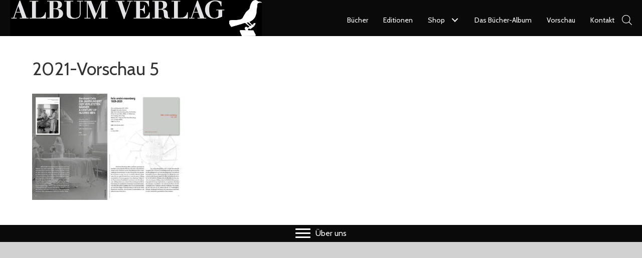

--- FILE ---
content_type: text/html; charset=UTF-8
request_url: https://www.albumverlag.at/vorschau/2021-vorschau-5/
body_size: 24025
content:
<!DOCTYPE html>
<html dir="ltr" lang="de" prefix="og: https://ogp.me/ns#">
<head><meta charset="UTF-8" /><script>if(navigator.userAgent.match(/MSIE|Internet Explorer/i)||navigator.userAgent.match(/Trident\/7\..*?rv:11/i)){var href=document.location.href;if(!href.match(/[?&]nowprocket/)){if(href.indexOf("?")==-1){if(href.indexOf("#")==-1){document.location.href=href+"?nowprocket=1"}else{document.location.href=href.replace("#","?nowprocket=1#")}}else{if(href.indexOf("#")==-1){document.location.href=href+"&nowprocket=1"}else{document.location.href=href.replace("#","&nowprocket=1#")}}}}</script><script>class RocketLazyLoadScripts{constructor(){this.v="1.2.5.1",this.triggerEvents=["keydown","mousedown","mousemove","touchmove","touchstart","touchend","wheel"],this.userEventHandler=this._triggerListener.bind(this),this.touchStartHandler=this._onTouchStart.bind(this),this.touchMoveHandler=this._onTouchMove.bind(this),this.touchEndHandler=this._onTouchEnd.bind(this),this.clickHandler=this._onClick.bind(this),this.interceptedClicks=[],this.interceptedClickListeners=[],this._interceptClickListeners(this),window.addEventListener("pageshow",e=>{this.persisted=e.persisted,this.everythingLoaded&&this._triggerLastFunctions()}),document.addEventListener("DOMContentLoaded",()=>{this._preconnect3rdParties()}),this.delayedScripts={normal:[],async:[],defer:[]},this.trash=[],this.allJQueries=[]}_addUserInteractionListener(e){if(document.hidden){e._triggerListener();return}this.triggerEvents.forEach(t=>window.addEventListener(t,e.userEventHandler,{passive:!0})),window.addEventListener("touchstart",e.touchStartHandler,{passive:!0}),window.addEventListener("mousedown",e.touchStartHandler),document.addEventListener("visibilitychange",e.userEventHandler)}_removeUserInteractionListener(){this.triggerEvents.forEach(e=>window.removeEventListener(e,this.userEventHandler,{passive:!0})),document.removeEventListener("visibilitychange",this.userEventHandler)}_onTouchStart(e){"HTML"!==e.target.tagName&&(window.addEventListener("touchend",this.touchEndHandler),window.addEventListener("mouseup",this.touchEndHandler),window.addEventListener("touchmove",this.touchMoveHandler,{passive:!0}),window.addEventListener("mousemove",this.touchMoveHandler),e.target.addEventListener("click",this.clickHandler),this._disableOtherEventListeners(e.target,!0),this._renameDOMAttribute(e.target,"onclick","rocket-onclick"),this._pendingClickStarted())}_onTouchMove(e){window.removeEventListener("touchend",this.touchEndHandler),window.removeEventListener("mouseup",this.touchEndHandler),window.removeEventListener("touchmove",this.touchMoveHandler,{passive:!0}),window.removeEventListener("mousemove",this.touchMoveHandler),e.target.removeEventListener("click",this.clickHandler),this._disableOtherEventListeners(e.target,!1),this._renameDOMAttribute(e.target,"rocket-onclick","onclick"),this._pendingClickFinished()}_onTouchEnd(){window.removeEventListener("touchend",this.touchEndHandler),window.removeEventListener("mouseup",this.touchEndHandler),window.removeEventListener("touchmove",this.touchMoveHandler,{passive:!0}),window.removeEventListener("mousemove",this.touchMoveHandler)}_onClick(e){e.target.removeEventListener("click",this.clickHandler),this._disableOtherEventListeners(e.target,!1),this._renameDOMAttribute(e.target,"rocket-onclick","onclick"),this.interceptedClicks.push(e),e.preventDefault(),e.stopPropagation(),e.stopImmediatePropagation(),this._pendingClickFinished()}_replayClicks(){window.removeEventListener("touchstart",this.touchStartHandler,{passive:!0}),window.removeEventListener("mousedown",this.touchStartHandler),this.interceptedClicks.forEach(e=>{e.target.dispatchEvent(new MouseEvent("click",{view:e.view,bubbles:!0,cancelable:!0}))})}_interceptClickListeners(e){EventTarget.prototype.addEventListenerBase=EventTarget.prototype.addEventListener,EventTarget.prototype.addEventListener=function(t,i,r){"click"!==t||e.windowLoaded||i===e.clickHandler||e.interceptedClickListeners.push({target:this,func:i,options:r}),(this||window).addEventListenerBase(t,i,r)}}_disableOtherEventListeners(e,t){this.interceptedClickListeners.forEach(i=>{i.target===e&&(t?e.removeEventListener("click",i.func,i.options):e.addEventListener("click",i.func,i.options))}),e.parentNode!==document.documentElement&&this._disableOtherEventListeners(e.parentNode,t)}_waitForPendingClicks(){return new Promise(e=>{this._isClickPending?this._pendingClickFinished=e:e()})}_pendingClickStarted(){this._isClickPending=!0}_pendingClickFinished(){this._isClickPending=!1}_renameDOMAttribute(e,t,i){e.hasAttribute&&e.hasAttribute(t)&&(event.target.setAttribute(i,event.target.getAttribute(t)),event.target.removeAttribute(t))}_triggerListener(){this._removeUserInteractionListener(this),"loading"===document.readyState?document.addEventListener("DOMContentLoaded",this._loadEverythingNow.bind(this)):this._loadEverythingNow()}_preconnect3rdParties(){let e=[];document.querySelectorAll("script[type=rocketlazyloadscript][data-rocket-src]").forEach(t=>{let i=t.getAttribute("data-rocket-src");if(i&&0!==i.indexOf("data:")){0===i.indexOf("//")&&(i=location.protocol+i);try{let r=new URL(i).origin;r!==location.origin&&e.push({src:r,crossOrigin:t.crossOrigin||"module"===t.getAttribute("data-rocket-type")})}catch(n){}}}),e=[...new Map(e.map(e=>[JSON.stringify(e),e])).values()],this._batchInjectResourceHints(e,"preconnect")}async _loadEverythingNow(){this.lastBreath=Date.now(),this._delayEventListeners(this),this._delayJQueryReady(this),this._handleDocumentWrite(),this._registerAllDelayedScripts(),this._preloadAllScripts(),await this._loadScriptsFromList(this.delayedScripts.normal),await this._loadScriptsFromList(this.delayedScripts.defer),await this._loadScriptsFromList(this.delayedScripts.async);try{await this._triggerDOMContentLoaded(),await this._pendingWebpackRequests(this),await this._triggerWindowLoad()}catch(e){console.error(e)}window.dispatchEvent(new Event("rocket-allScriptsLoaded")),this.everythingLoaded=!0,this._waitForPendingClicks().then(()=>{this._replayClicks()}),this._emptyTrash()}_registerAllDelayedScripts(){document.querySelectorAll("script[type=rocketlazyloadscript]").forEach(e=>{e.hasAttribute("data-rocket-src")?e.hasAttribute("async")&&!1!==e.async?this.delayedScripts.async.push(e):e.hasAttribute("defer")&&!1!==e.defer||"module"===e.getAttribute("data-rocket-type")?this.delayedScripts.defer.push(e):this.delayedScripts.normal.push(e):this.delayedScripts.normal.push(e)})}async _transformScript(e){if(await this._littleBreath(),!0===e.noModule&&"noModule"in HTMLScriptElement.prototype){e.setAttribute("data-rocket-status","skipped");return}return new Promise(t=>{let i;function r(){(i||e).setAttribute("data-rocket-status","executed"),t()}try{if(navigator.userAgent.indexOf("Firefox/")>0||""===navigator.vendor)i=document.createElement("script"),[...e.attributes].forEach(e=>{let t=e.nodeName;"type"!==t&&("data-rocket-type"===t&&(t="type"),"data-rocket-src"===t&&(t="src"),i.setAttribute(t,e.nodeValue))}),e.text&&(i.text=e.text),i.hasAttribute("src")?(i.addEventListener("load",r),i.addEventListener("error",function(){i.setAttribute("data-rocket-status","failed"),t()}),setTimeout(()=>{i.isConnected||t()},1)):(i.text=e.text,r()),e.parentNode.replaceChild(i,e);else{let n=e.getAttribute("data-rocket-type"),s=e.getAttribute("data-rocket-src");n?(e.type=n,e.removeAttribute("data-rocket-type")):e.removeAttribute("type"),e.addEventListener("load",r),e.addEventListener("error",function(){e.setAttribute("data-rocket-status","failed"),t()}),s?(e.removeAttribute("data-rocket-src"),e.src=s):e.src="data:text/javascript;base64,"+window.btoa(unescape(encodeURIComponent(e.text)))}}catch(a){e.setAttribute("data-rocket-status","failed"),t()}})}async _loadScriptsFromList(e){let t=e.shift();return t&&t.isConnected?(await this._transformScript(t),this._loadScriptsFromList(e)):Promise.resolve()}_preloadAllScripts(){this._batchInjectResourceHints([...this.delayedScripts.normal,...this.delayedScripts.defer,...this.delayedScripts.async],"preload")}_batchInjectResourceHints(e,t){var i=document.createDocumentFragment();e.forEach(e=>{let r=e.getAttribute&&e.getAttribute("data-rocket-src")||e.src;if(r){let n=document.createElement("link");n.href=r,n.rel=t,"preconnect"!==t&&(n.as="script"),e.getAttribute&&"module"===e.getAttribute("data-rocket-type")&&(n.crossOrigin=!0),e.crossOrigin&&(n.crossOrigin=e.crossOrigin),e.integrity&&(n.integrity=e.integrity),i.appendChild(n),this.trash.push(n)}}),document.head.appendChild(i)}_delayEventListeners(e){let t={};function i(i,r){return t[r].eventsToRewrite.indexOf(i)>=0&&!e.everythingLoaded?"rocket-"+i:i}function r(e,r){var n;!t[n=e]&&(t[n]={originalFunctions:{add:n.addEventListener,remove:n.removeEventListener},eventsToRewrite:[]},n.addEventListener=function(){arguments[0]=i(arguments[0],n),t[n].originalFunctions.add.apply(n,arguments)},n.removeEventListener=function(){arguments[0]=i(arguments[0],n),t[n].originalFunctions.remove.apply(n,arguments)}),t[e].eventsToRewrite.push(r)}function n(t,i){let r=t[i];t[i]=null,Object.defineProperty(t,i,{get:()=>r||function(){},set(n){e.everythingLoaded?r=n:t["rocket"+i]=r=n}})}r(document,"DOMContentLoaded"),r(window,"DOMContentLoaded"),r(window,"load"),r(window,"pageshow"),r(document,"readystatechange"),n(document,"onreadystatechange"),n(window,"onload"),n(window,"onpageshow")}_delayJQueryReady(e){let t;function i(t){return e.everythingLoaded?t:t.split(" ").map(e=>"load"===e||0===e.indexOf("load.")?"rocket-jquery-load":e).join(" ")}function r(r){if(r&&r.fn&&!e.allJQueries.includes(r)){r.fn.ready=r.fn.init.prototype.ready=function(t){return e.domReadyFired?t.bind(document)(r):document.addEventListener("rocket-DOMContentLoaded",()=>t.bind(document)(r)),r([])};let n=r.fn.on;r.fn.on=r.fn.init.prototype.on=function(){return this[0]===window&&("string"==typeof arguments[0]||arguments[0]instanceof String?arguments[0]=i(arguments[0]):"object"==typeof arguments[0]&&Object.keys(arguments[0]).forEach(e=>{let t=arguments[0][e];delete arguments[0][e],arguments[0][i(e)]=t})),n.apply(this,arguments),this},e.allJQueries.push(r)}t=r}r(window.jQuery),Object.defineProperty(window,"jQuery",{get:()=>t,set(e){r(e)}})}async _pendingWebpackRequests(e){let t=document.querySelector("script[data-webpack]");async function i(){return new Promise(e=>{t.addEventListener("load",e),t.addEventListener("error",e)})}t&&(await i(),await e._requestAnimFrame(),await e._pendingWebpackRequests(e))}async _triggerDOMContentLoaded(){this.domReadyFired=!0,await this._littleBreath(),document.dispatchEvent(new Event("rocket-readystatechange")),await this._littleBreath(),document.rocketonreadystatechange&&document.rocketonreadystatechange(),await this._littleBreath(),document.dispatchEvent(new Event("rocket-DOMContentLoaded")),await this._littleBreath(),window.dispatchEvent(new Event("rocket-DOMContentLoaded"))}async _triggerWindowLoad(){await this._littleBreath(),document.dispatchEvent(new Event("rocket-readystatechange")),await this._littleBreath(),document.rocketonreadystatechange&&document.rocketonreadystatechange(),await this._littleBreath(),window.dispatchEvent(new Event("rocket-load")),await this._littleBreath(),window.rocketonload&&window.rocketonload(),await this._littleBreath(),this.allJQueries.forEach(e=>e(window).trigger("rocket-jquery-load")),await this._littleBreath();let e=new Event("rocket-pageshow");e.persisted=this.persisted,window.dispatchEvent(e),await this._littleBreath(),window.rocketonpageshow&&window.rocketonpageshow({persisted:this.persisted}),this.windowLoaded=!0}_triggerLastFunctions(){document.onreadystatechange&&document.onreadystatechange(),window.onload&&window.onload(),window.onpageshow&&window.onpageshow({persisted:this.persisted})}_handleDocumentWrite(){let e=new Map;document.write=document.writeln=function(t){let i=document.currentScript;i||console.error("WPRocket unable to document.write this: "+t);let r=document.createRange(),n=i.parentElement,s=e.get(i);void 0===s&&(s=i.nextSibling,e.set(i,s));let a=document.createDocumentFragment();r.setStart(a,0),a.appendChild(r.createContextualFragment(t)),n.insertBefore(a,s)}}async _littleBreath(){Date.now()-this.lastBreath>45&&(await this._requestAnimFrame(),this.lastBreath=Date.now())}async _requestAnimFrame(){return document.hidden?new Promise(e=>setTimeout(e)):new Promise(e=>requestAnimationFrame(e))}_emptyTrash(){this.trash.forEach(e=>e.remove())}static run(){let e=new RocketLazyLoadScripts;e._addUserInteractionListener(e)}}RocketLazyLoadScripts.run();</script>

<meta name='viewport' content='width=device-width, initial-scale=1.0' />
<meta http-equiv='X-UA-Compatible' content='IE=edge' />
<link rel="profile" href="https://gmpg.org/xfn/11" />
<link rel="dns-prefetch" href="//cdn.hu-manity.co" />
		<!-- Cookie Compliance -->
		<script type="text/javascript">var huOptions = {"appID":"wwwalbumverlagat-b0ab3ad","currentLanguage":"de","blocking":false,"globalCookie":false,"isAdmin":false,"privacyConsent":true,"forms":[]};</script>
		<script type="text/javascript" src="https://cdn.hu-manity.co/hu-banner.min.js"></script><title>2021-Vorschau 5 | Album Verlag</title>
	<style>img:is([sizes="auto" i], [sizes^="auto," i]) { contain-intrinsic-size: 3000px 1500px }</style>
	
		<!-- All in One SEO 4.8.9 - aioseo.com -->
	<meta name="robots" content="max-image-preview:large" />
	<link rel="canonical" href="https://www.albumverlag.at/vorschau/2021-vorschau-5/" />
	<meta name="generator" content="All in One SEO (AIOSEO) 4.8.9" />
		<meta property="og:locale" content="de_DE" />
		<meta property="og:site_name" content="Album Verlag | Der Verlag für Kunst, Fotografie &amp; Wissenschafts-Geschichte" />
		<meta property="og:type" content="article" />
		<meta property="og:title" content="2021-Vorschau 5 | Album Verlag" />
		<meta property="og:url" content="https://www.albumverlag.at/vorschau/2021-vorschau-5/" />
		<meta property="article:published_time" content="2021-05-20T09:52:39+00:00" />
		<meta property="article:modified_time" content="2021-05-20T09:52:39+00:00" />
		<meta name="twitter:card" content="summary" />
		<meta name="twitter:title" content="2021-Vorschau 5 | Album Verlag" />
		<script type="application/ld+json" class="aioseo-schema">
			{"@context":"https:\/\/schema.org","@graph":[{"@type":"BreadcrumbList","@id":"https:\/\/www.albumverlag.at\/vorschau\/2021-vorschau-5\/#breadcrumblist","itemListElement":[{"@type":"ListItem","@id":"https:\/\/www.albumverlag.at#listItem","position":1,"name":"Home","item":"https:\/\/www.albumverlag.at","nextItem":{"@type":"ListItem","@id":"https:\/\/www.albumverlag.at\/vorschau\/2021-vorschau-5\/#listItem","name":"2021-Vorschau 5"}},{"@type":"ListItem","@id":"https:\/\/www.albumverlag.at\/vorschau\/2021-vorschau-5\/#listItem","position":2,"name":"2021-Vorschau 5","previousItem":{"@type":"ListItem","@id":"https:\/\/www.albumverlag.at#listItem","name":"Home"}}]},{"@type":"ItemPage","@id":"https:\/\/www.albumverlag.at\/vorschau\/2021-vorschau-5\/#itempage","url":"https:\/\/www.albumverlag.at\/vorschau\/2021-vorschau-5\/","name":"2021-Vorschau 5 | Album Verlag","inLanguage":"de-DE","isPartOf":{"@id":"https:\/\/www.albumverlag.at\/#website"},"breadcrumb":{"@id":"https:\/\/www.albumverlag.at\/vorschau\/2021-vorschau-5\/#breadcrumblist"},"author":{"@id":"https:\/\/www.albumverlag.at\/author\/eva\/#author"},"creator":{"@id":"https:\/\/www.albumverlag.at\/author\/eva\/#author"},"datePublished":"2021-05-20T11:52:39+02:00","dateModified":"2021-05-20T11:52:39+02:00"},{"@type":"Organization","@id":"https:\/\/www.albumverlag.at\/#organization","name":"Album Verlag","description":"Der Verlag f\u00fcr Kunst, Fotografie & Wissenschafts-Geschichte","url":"https:\/\/www.albumverlag.at\/","logo":{"@type":"ImageObject","url":"https:\/\/www.albumverlag.at\/wp-content\/uploads\/2018\/09\/AV_vogel_weiss_mini.jpg","@id":"https:\/\/www.albumverlag.at\/vorschau\/2021-vorschau-5\/#organizationLogo","width":75,"height":82},"image":{"@id":"https:\/\/www.albumverlag.at\/vorschau\/2021-vorschau-5\/#organizationLogo"}},{"@type":"Person","@id":"https:\/\/www.albumverlag.at\/author\/eva\/#author","url":"https:\/\/www.albumverlag.at\/author\/eva\/","name":"Eva Lerbscher","image":{"@type":"ImageObject","@id":"https:\/\/www.albumverlag.at\/vorschau\/2021-vorschau-5\/#authorImage","url":"https:\/\/secure.gravatar.com\/avatar\/a06e01012a8d6ec184e0664b69c24951177446ae02161fccd7cf8a6e18cc3257?s=96&d=mm&r=g","width":96,"height":96,"caption":"Eva Lerbscher"}},{"@type":"WebSite","@id":"https:\/\/www.albumverlag.at\/#website","url":"https:\/\/www.albumverlag.at\/","name":"www.albumverlag.at","description":"Der Verlag f\u00fcr Kunst, Fotografie & Wissenschafts-Geschichte","inLanguage":"de-DE","publisher":{"@id":"https:\/\/www.albumverlag.at\/#organization"}}]}
		</script>
		<!-- All in One SEO -->

<link rel="alternate" type="application/rss+xml" title="Album Verlag &raquo; Feed" href="https://www.albumverlag.at/feed/" />
<link rel="alternate" type="application/rss+xml" title="Album Verlag &raquo; Kommentar-Feed" href="https://www.albumverlag.at/comments/feed/" />
<link data-minify="1" rel='stylesheet' id='german-market-blocks-integrations-css' href='https://www.albumverlag.at/wp-content/cache/min/1/wp-content/plugins/woocommerce-german-market/german-market-blocks/build/integrations.css?ver=1764842605' media='all' />
<link data-minify="1" rel='stylesheet' id='german-market-checkout-block-checkboxes-css' href='https://www.albumverlag.at/wp-content/cache/min/1/wp-content/plugins/woocommerce-german-market/german-market-blocks/build/blocks/checkout-checkboxes/style-index.css?ver=1764842605' media='all' />
<link data-minify="1" rel='stylesheet' id='german-market-checkout-block-eu-vat-id-css' href='https://www.albumverlag.at/wp-content/cache/min/1/wp-content/plugins/woocommerce-german-market/german-market-blocks/build/blocks/eu-vat-id/style-index.css?ver=1764842605' media='all' />
<link data-minify="1" rel='stylesheet' id='german-market-product-charging-device-css' href='https://www.albumverlag.at/wp-content/cache/min/1/wp-content/plugins/woocommerce-german-market/german-market-blocks/build/blocks/product-charging-device/style-index.css?ver=1764842605' media='all' />
<style id='wp-emoji-styles-inline-css'>

	img.wp-smiley, img.emoji {
		display: inline !important;
		border: none !important;
		box-shadow: none !important;
		height: 1em !important;
		width: 1em !important;
		margin: 0 0.07em !important;
		vertical-align: -0.1em !important;
		background: none !important;
		padding: 0 !important;
	}
</style>
<link rel='stylesheet' id='wp-block-library-css' href='https://www.albumverlag.at/wp-includes/css/dist/block-library/style.min.css?ver=6.8.3' media='all' />
<style id='wp-block-library-theme-inline-css'>
.wp-block-audio :where(figcaption){color:#555;font-size:13px;text-align:center}.is-dark-theme .wp-block-audio :where(figcaption){color:#ffffffa6}.wp-block-audio{margin:0 0 1em}.wp-block-code{border:1px solid #ccc;border-radius:4px;font-family:Menlo,Consolas,monaco,monospace;padding:.8em 1em}.wp-block-embed :where(figcaption){color:#555;font-size:13px;text-align:center}.is-dark-theme .wp-block-embed :where(figcaption){color:#ffffffa6}.wp-block-embed{margin:0 0 1em}.blocks-gallery-caption{color:#555;font-size:13px;text-align:center}.is-dark-theme .blocks-gallery-caption{color:#ffffffa6}:root :where(.wp-block-image figcaption){color:#555;font-size:13px;text-align:center}.is-dark-theme :root :where(.wp-block-image figcaption){color:#ffffffa6}.wp-block-image{margin:0 0 1em}.wp-block-pullquote{border-bottom:4px solid;border-top:4px solid;color:currentColor;margin-bottom:1.75em}.wp-block-pullquote cite,.wp-block-pullquote footer,.wp-block-pullquote__citation{color:currentColor;font-size:.8125em;font-style:normal;text-transform:uppercase}.wp-block-quote{border-left:.25em solid;margin:0 0 1.75em;padding-left:1em}.wp-block-quote cite,.wp-block-quote footer{color:currentColor;font-size:.8125em;font-style:normal;position:relative}.wp-block-quote:where(.has-text-align-right){border-left:none;border-right:.25em solid;padding-left:0;padding-right:1em}.wp-block-quote:where(.has-text-align-center){border:none;padding-left:0}.wp-block-quote.is-large,.wp-block-quote.is-style-large,.wp-block-quote:where(.is-style-plain){border:none}.wp-block-search .wp-block-search__label{font-weight:700}.wp-block-search__button{border:1px solid #ccc;padding:.375em .625em}:where(.wp-block-group.has-background){padding:1.25em 2.375em}.wp-block-separator.has-css-opacity{opacity:.4}.wp-block-separator{border:none;border-bottom:2px solid;margin-left:auto;margin-right:auto}.wp-block-separator.has-alpha-channel-opacity{opacity:1}.wp-block-separator:not(.is-style-wide):not(.is-style-dots){width:100px}.wp-block-separator.has-background:not(.is-style-dots){border-bottom:none;height:1px}.wp-block-separator.has-background:not(.is-style-wide):not(.is-style-dots){height:2px}.wp-block-table{margin:0 0 1em}.wp-block-table td,.wp-block-table th{word-break:normal}.wp-block-table :where(figcaption){color:#555;font-size:13px;text-align:center}.is-dark-theme .wp-block-table :where(figcaption){color:#ffffffa6}.wp-block-video :where(figcaption){color:#555;font-size:13px;text-align:center}.is-dark-theme .wp-block-video :where(figcaption){color:#ffffffa6}.wp-block-video{margin:0 0 1em}:root :where(.wp-block-template-part.has-background){margin-bottom:0;margin-top:0;padding:1.25em 2.375em}
</style>
<style id='classic-theme-styles-inline-css'>
/*! This file is auto-generated */
.wp-block-button__link{color:#fff;background-color:#32373c;border-radius:9999px;box-shadow:none;text-decoration:none;padding:calc(.667em + 2px) calc(1.333em + 2px);font-size:1.125em}.wp-block-file__button{background:#32373c;color:#fff;text-decoration:none}
</style>
<style id='global-styles-inline-css'>
:root{--wp--preset--aspect-ratio--square: 1;--wp--preset--aspect-ratio--4-3: 4/3;--wp--preset--aspect-ratio--3-4: 3/4;--wp--preset--aspect-ratio--3-2: 3/2;--wp--preset--aspect-ratio--2-3: 2/3;--wp--preset--aspect-ratio--16-9: 16/9;--wp--preset--aspect-ratio--9-16: 9/16;--wp--preset--color--black: #000000;--wp--preset--color--cyan-bluish-gray: #abb8c3;--wp--preset--color--white: #ffffff;--wp--preset--color--pale-pink: #f78da7;--wp--preset--color--vivid-red: #cf2e2e;--wp--preset--color--luminous-vivid-orange: #ff6900;--wp--preset--color--luminous-vivid-amber: #fcb900;--wp--preset--color--light-green-cyan: #7bdcb5;--wp--preset--color--vivid-green-cyan: #00d084;--wp--preset--color--pale-cyan-blue: #8ed1fc;--wp--preset--color--vivid-cyan-blue: #0693e3;--wp--preset--color--vivid-purple: #9b51e0;--wp--preset--color--fl-heading-text: #333333;--wp--preset--color--fl-body-bg: #d1d1d1;--wp--preset--color--fl-body-text: #757575;--wp--preset--color--fl-accent: #428bca;--wp--preset--color--fl-accent-hover: #428bca;--wp--preset--color--fl-topbar-bg: #ffffff;--wp--preset--color--fl-topbar-text: #808080;--wp--preset--color--fl-topbar-link: #428bca;--wp--preset--color--fl-topbar-hover: #428bca;--wp--preset--color--fl-header-bg: #ffffff;--wp--preset--color--fl-header-text: #808080;--wp--preset--color--fl-header-link: #808080;--wp--preset--color--fl-header-hover: #428bca;--wp--preset--color--fl-nav-bg: #ffffff;--wp--preset--color--fl-nav-link: #808080;--wp--preset--color--fl-nav-hover: #428bca;--wp--preset--color--fl-content-bg: #ffffff;--wp--preset--color--fl-footer-widgets-bg: #ffffff;--wp--preset--color--fl-footer-widgets-text: #808080;--wp--preset--color--fl-footer-widgets-link: #428bca;--wp--preset--color--fl-footer-widgets-hover: #428bca;--wp--preset--color--fl-footer-bg: #ffffff;--wp--preset--color--fl-footer-text: #808080;--wp--preset--color--fl-footer-link: #428bca;--wp--preset--color--fl-footer-hover: #428bca;--wp--preset--gradient--vivid-cyan-blue-to-vivid-purple: linear-gradient(135deg,rgba(6,147,227,1) 0%,rgb(155,81,224) 100%);--wp--preset--gradient--light-green-cyan-to-vivid-green-cyan: linear-gradient(135deg,rgb(122,220,180) 0%,rgb(0,208,130) 100%);--wp--preset--gradient--luminous-vivid-amber-to-luminous-vivid-orange: linear-gradient(135deg,rgba(252,185,0,1) 0%,rgba(255,105,0,1) 100%);--wp--preset--gradient--luminous-vivid-orange-to-vivid-red: linear-gradient(135deg,rgba(255,105,0,1) 0%,rgb(207,46,46) 100%);--wp--preset--gradient--very-light-gray-to-cyan-bluish-gray: linear-gradient(135deg,rgb(238,238,238) 0%,rgb(169,184,195) 100%);--wp--preset--gradient--cool-to-warm-spectrum: linear-gradient(135deg,rgb(74,234,220) 0%,rgb(151,120,209) 20%,rgb(207,42,186) 40%,rgb(238,44,130) 60%,rgb(251,105,98) 80%,rgb(254,248,76) 100%);--wp--preset--gradient--blush-light-purple: linear-gradient(135deg,rgb(255,206,236) 0%,rgb(152,150,240) 100%);--wp--preset--gradient--blush-bordeaux: linear-gradient(135deg,rgb(254,205,165) 0%,rgb(254,45,45) 50%,rgb(107,0,62) 100%);--wp--preset--gradient--luminous-dusk: linear-gradient(135deg,rgb(255,203,112) 0%,rgb(199,81,192) 50%,rgb(65,88,208) 100%);--wp--preset--gradient--pale-ocean: linear-gradient(135deg,rgb(255,245,203) 0%,rgb(182,227,212) 50%,rgb(51,167,181) 100%);--wp--preset--gradient--electric-grass: linear-gradient(135deg,rgb(202,248,128) 0%,rgb(113,206,126) 100%);--wp--preset--gradient--midnight: linear-gradient(135deg,rgb(2,3,129) 0%,rgb(40,116,252) 100%);--wp--preset--font-size--small: 13px;--wp--preset--font-size--medium: 20px;--wp--preset--font-size--large: 36px;--wp--preset--font-size--x-large: 42px;--wp--preset--spacing--20: 0.44rem;--wp--preset--spacing--30: 0.67rem;--wp--preset--spacing--40: 1rem;--wp--preset--spacing--50: 1.5rem;--wp--preset--spacing--60: 2.25rem;--wp--preset--spacing--70: 3.38rem;--wp--preset--spacing--80: 5.06rem;--wp--preset--shadow--natural: 6px 6px 9px rgba(0, 0, 0, 0.2);--wp--preset--shadow--deep: 12px 12px 50px rgba(0, 0, 0, 0.4);--wp--preset--shadow--sharp: 6px 6px 0px rgba(0, 0, 0, 0.2);--wp--preset--shadow--outlined: 6px 6px 0px -3px rgba(255, 255, 255, 1), 6px 6px rgba(0, 0, 0, 1);--wp--preset--shadow--crisp: 6px 6px 0px rgba(0, 0, 0, 1);}:where(.is-layout-flex){gap: 0.5em;}:where(.is-layout-grid){gap: 0.5em;}body .is-layout-flex{display: flex;}.is-layout-flex{flex-wrap: wrap;align-items: center;}.is-layout-flex > :is(*, div){margin: 0;}body .is-layout-grid{display: grid;}.is-layout-grid > :is(*, div){margin: 0;}:where(.wp-block-columns.is-layout-flex){gap: 2em;}:where(.wp-block-columns.is-layout-grid){gap: 2em;}:where(.wp-block-post-template.is-layout-flex){gap: 1.25em;}:where(.wp-block-post-template.is-layout-grid){gap: 1.25em;}.has-black-color{color: var(--wp--preset--color--black) !important;}.has-cyan-bluish-gray-color{color: var(--wp--preset--color--cyan-bluish-gray) !important;}.has-white-color{color: var(--wp--preset--color--white) !important;}.has-pale-pink-color{color: var(--wp--preset--color--pale-pink) !important;}.has-vivid-red-color{color: var(--wp--preset--color--vivid-red) !important;}.has-luminous-vivid-orange-color{color: var(--wp--preset--color--luminous-vivid-orange) !important;}.has-luminous-vivid-amber-color{color: var(--wp--preset--color--luminous-vivid-amber) !important;}.has-light-green-cyan-color{color: var(--wp--preset--color--light-green-cyan) !important;}.has-vivid-green-cyan-color{color: var(--wp--preset--color--vivid-green-cyan) !important;}.has-pale-cyan-blue-color{color: var(--wp--preset--color--pale-cyan-blue) !important;}.has-vivid-cyan-blue-color{color: var(--wp--preset--color--vivid-cyan-blue) !important;}.has-vivid-purple-color{color: var(--wp--preset--color--vivid-purple) !important;}.has-black-background-color{background-color: var(--wp--preset--color--black) !important;}.has-cyan-bluish-gray-background-color{background-color: var(--wp--preset--color--cyan-bluish-gray) !important;}.has-white-background-color{background-color: var(--wp--preset--color--white) !important;}.has-pale-pink-background-color{background-color: var(--wp--preset--color--pale-pink) !important;}.has-vivid-red-background-color{background-color: var(--wp--preset--color--vivid-red) !important;}.has-luminous-vivid-orange-background-color{background-color: var(--wp--preset--color--luminous-vivid-orange) !important;}.has-luminous-vivid-amber-background-color{background-color: var(--wp--preset--color--luminous-vivid-amber) !important;}.has-light-green-cyan-background-color{background-color: var(--wp--preset--color--light-green-cyan) !important;}.has-vivid-green-cyan-background-color{background-color: var(--wp--preset--color--vivid-green-cyan) !important;}.has-pale-cyan-blue-background-color{background-color: var(--wp--preset--color--pale-cyan-blue) !important;}.has-vivid-cyan-blue-background-color{background-color: var(--wp--preset--color--vivid-cyan-blue) !important;}.has-vivid-purple-background-color{background-color: var(--wp--preset--color--vivid-purple) !important;}.has-black-border-color{border-color: var(--wp--preset--color--black) !important;}.has-cyan-bluish-gray-border-color{border-color: var(--wp--preset--color--cyan-bluish-gray) !important;}.has-white-border-color{border-color: var(--wp--preset--color--white) !important;}.has-pale-pink-border-color{border-color: var(--wp--preset--color--pale-pink) !important;}.has-vivid-red-border-color{border-color: var(--wp--preset--color--vivid-red) !important;}.has-luminous-vivid-orange-border-color{border-color: var(--wp--preset--color--luminous-vivid-orange) !important;}.has-luminous-vivid-amber-border-color{border-color: var(--wp--preset--color--luminous-vivid-amber) !important;}.has-light-green-cyan-border-color{border-color: var(--wp--preset--color--light-green-cyan) !important;}.has-vivid-green-cyan-border-color{border-color: var(--wp--preset--color--vivid-green-cyan) !important;}.has-pale-cyan-blue-border-color{border-color: var(--wp--preset--color--pale-cyan-blue) !important;}.has-vivid-cyan-blue-border-color{border-color: var(--wp--preset--color--vivid-cyan-blue) !important;}.has-vivid-purple-border-color{border-color: var(--wp--preset--color--vivid-purple) !important;}.has-vivid-cyan-blue-to-vivid-purple-gradient-background{background: var(--wp--preset--gradient--vivid-cyan-blue-to-vivid-purple) !important;}.has-light-green-cyan-to-vivid-green-cyan-gradient-background{background: var(--wp--preset--gradient--light-green-cyan-to-vivid-green-cyan) !important;}.has-luminous-vivid-amber-to-luminous-vivid-orange-gradient-background{background: var(--wp--preset--gradient--luminous-vivid-amber-to-luminous-vivid-orange) !important;}.has-luminous-vivid-orange-to-vivid-red-gradient-background{background: var(--wp--preset--gradient--luminous-vivid-orange-to-vivid-red) !important;}.has-very-light-gray-to-cyan-bluish-gray-gradient-background{background: var(--wp--preset--gradient--very-light-gray-to-cyan-bluish-gray) !important;}.has-cool-to-warm-spectrum-gradient-background{background: var(--wp--preset--gradient--cool-to-warm-spectrum) !important;}.has-blush-light-purple-gradient-background{background: var(--wp--preset--gradient--blush-light-purple) !important;}.has-blush-bordeaux-gradient-background{background: var(--wp--preset--gradient--blush-bordeaux) !important;}.has-luminous-dusk-gradient-background{background: var(--wp--preset--gradient--luminous-dusk) !important;}.has-pale-ocean-gradient-background{background: var(--wp--preset--gradient--pale-ocean) !important;}.has-electric-grass-gradient-background{background: var(--wp--preset--gradient--electric-grass) !important;}.has-midnight-gradient-background{background: var(--wp--preset--gradient--midnight) !important;}.has-small-font-size{font-size: var(--wp--preset--font-size--small) !important;}.has-medium-font-size{font-size: var(--wp--preset--font-size--medium) !important;}.has-large-font-size{font-size: var(--wp--preset--font-size--large) !important;}.has-x-large-font-size{font-size: var(--wp--preset--font-size--x-large) !important;}
:where(.wp-block-post-template.is-layout-flex){gap: 1.25em;}:where(.wp-block-post-template.is-layout-grid){gap: 1.25em;}
:where(.wp-block-columns.is-layout-flex){gap: 2em;}:where(.wp-block-columns.is-layout-grid){gap: 2em;}
:root :where(.wp-block-pullquote){font-size: 1.5em;line-height: 1.6;}
</style>
<link rel='stylesheet' id='wpmenucart-icons-css' href='https://www.albumverlag.at/wp-content/plugins/woocommerce-menu-bar-cart/assets/css/wpmenucart-icons.min.css?ver=2.14.12' media='all' />
<style id='wpmenucart-icons-inline-css'>
@font-face{font-family:WPMenuCart;src:url(https://www.albumverlag.at/wp-content/plugins/woocommerce-menu-bar-cart/assets/fonts/WPMenuCart.eot);src:url(https://www.albumverlag.at/wp-content/plugins/woocommerce-menu-bar-cart/assets/fonts/WPMenuCart.eot?#iefix) format('embedded-opentype'),url(https://www.albumverlag.at/wp-content/plugins/woocommerce-menu-bar-cart/assets/fonts/WPMenuCart.woff2) format('woff2'),url(https://www.albumverlag.at/wp-content/plugins/woocommerce-menu-bar-cart/assets/fonts/WPMenuCart.woff) format('woff'),url(https://www.albumverlag.at/wp-content/plugins/woocommerce-menu-bar-cart/assets/fonts/WPMenuCart.ttf) format('truetype'),url(https://www.albumverlag.at/wp-content/plugins/woocommerce-menu-bar-cart/assets/fonts/WPMenuCart.svg#WPMenuCart) format('svg');font-weight:400;font-style:normal;font-display:swap}
</style>
<link rel='stylesheet' id='wpmenucart-css' href='https://www.albumverlag.at/wp-content/plugins/woocommerce-menu-bar-cart/assets/css/wpmenucart-main.min.css?ver=2.14.12' media='all' />
<link data-minify="1" rel='stylesheet' id='woocommerce-layout-css' href='https://www.albumverlag.at/wp-content/cache/min/1/wp-content/plugins/woocommerce/assets/css/woocommerce-layout.css?ver=1764842605' media='all' />
<link data-minify="1" rel='stylesheet' id='woocommerce-smallscreen-css' href='https://www.albumverlag.at/wp-content/cache/min/1/wp-content/plugins/woocommerce/assets/css/woocommerce-smallscreen.css?ver=1764842605' media='only screen and (max-width: 767px)' />
<link data-minify="1" rel='stylesheet' id='woocommerce-general-css' href='https://www.albumverlag.at/wp-content/cache/min/1/wp-content/plugins/woocommerce/assets/css/woocommerce.css?ver=1764842605' media='all' />
<style id='woocommerce-inline-inline-css'>
.woocommerce form .form-row .required { visibility: visible; }
</style>
<link data-minify="1" rel='stylesheet' id='woopack-frontend-css' href='https://www.albumverlag.at/wp-content/cache/min/1/wp-content/plugins/woopack/assets/css/frontend.css?ver=1764842605' media='all' />
<link data-minify="1" rel='stylesheet' id='fl-builder-layout-bundle-b81ac3405dd811ce37b6646e45af840b-css' href='https://www.albumverlag.at/wp-content/cache/min/1/wp-content/uploads/bb-plugin/cache/b81ac3405dd811ce37b6646e45af840b-layout-bundle.css?ver=1764842605' media='all' />
<link data-minify="1" rel='stylesheet' id='brands-styles-css' href='https://www.albumverlag.at/wp-content/cache/min/1/wp-content/plugins/woocommerce/assets/css/brands.css?ver=1764842605' media='all' />
<link rel='stylesheet' id='dgwt-wcas-style-css' href='https://www.albumverlag.at/wp-content/plugins/ajax-search-for-woocommerce/assets/css/style.min.css?ver=1.31.0' media='all' />
<link rel='stylesheet' id='woocommerce-eu-vatin-check-style-css' href='https://www.albumverlag.at/wp-content/plugins/woocommerce-german-market/add-ons/woocommerce-eu-vatin-check/assets/css/frontend.min.css' media='all' />
<link data-minify="1" rel='stylesheet' id='german-market-blocks-order-button-position-css' href='https://www.albumverlag.at/wp-content/cache/min/1/wp-content/plugins/woocommerce-german-market/german-market-blocks/additional-css/order-button-checkout-fields.css?ver=1764842605' media='all' />
<link rel='stylesheet' id='woocommerce-de_frontend_styles-css' href='https://www.albumverlag.at/wp-content/plugins/woocommerce-german-market/css/frontend.min.css?ver=3.52' media='all' />
<link rel='stylesheet' id='jquery-magnificpopup-css' href='https://www.albumverlag.at/wp-content/plugins/bb-plugin/css/jquery.magnificpopup.min.css?ver=2.9.4' media='all' />
<link data-minify="1" rel='stylesheet' id='bootstrap-css' href='https://www.albumverlag.at/wp-content/cache/min/1/wp-content/themes/bb-theme/css/bootstrap.min.css?ver=1764842605' media='all' />
<link data-minify="1" rel='stylesheet' id='fl-automator-skin-css' href='https://www.albumverlag.at/wp-content/cache/min/1/wp-content/uploads/bb-theme/skin-68b58cae28eb8.css?ver=1764842605' media='all' />
<link rel='stylesheet' id='fl-child-theme-css' href='https://www.albumverlag.at/wp-content/themes/bb-theme-child/style.css?ver=6.8.3' media='all' />
<link rel='stylesheet' id='pp-animate-css' href='https://www.albumverlag.at/wp-content/plugins/bbpowerpack/assets/css/animate.min.css?ver=3.5.1' media='all' />
<link data-minify="1" rel='stylesheet' id='fl-builder-google-fonts-9588fc208035c8cec9abe53a7b8fd5aa-css' href='https://www.albumverlag.at/wp-content/cache/min/1/wp-content/uploads/fonts/e2fdcb76d6cbce5df7ec397395728fcf/font.css?ver=1764842605' media='all' />
<script src="https://www.albumverlag.at/wp-includes/js/jquery/jquery.min.js?ver=3.7.1" id="jquery-core-js" defer></script>
<script src="https://www.albumverlag.at/wp-includes/js/jquery/jquery-migrate.min.js?ver=3.4.1" id="jquery-migrate-js" defer></script>
<script type="rocketlazyloadscript" data-rocket-src="https://www.albumverlag.at/wp-content/plugins/woocommerce/assets/js/jquery-blockui/jquery.blockUI.min.js?ver=2.7.0-wc.10.3.4" id="wc-jquery-blockui-js" defer data-wp-strategy="defer"></script>
<script id="wc-add-to-cart-js-extra">
var wc_add_to_cart_params = {"ajax_url":"\/wp-admin\/admin-ajax.php","wc_ajax_url":"\/?wc-ajax=%%endpoint%%","i18n_view_cart":"Warenkorb anzeigen","cart_url":"https:\/\/www.albumverlag.at\/warenkorb\/","is_cart":"","cart_redirect_after_add":"no"};
</script>
<script type="rocketlazyloadscript" data-rocket-src="https://www.albumverlag.at/wp-content/plugins/woocommerce/assets/js/frontend/add-to-cart.min.js?ver=10.3.4" id="wc-add-to-cart-js" defer data-wp-strategy="defer"></script>
<script type="rocketlazyloadscript" data-rocket-src="https://www.albumverlag.at/wp-content/plugins/woocommerce/assets/js/js-cookie/js.cookie.min.js?ver=2.1.4-wc.10.3.4" id="wc-js-cookie-js" defer data-wp-strategy="defer"></script>
<script id="woocommerce-js-extra">
var woocommerce_params = {"ajax_url":"\/wp-admin\/admin-ajax.php","wc_ajax_url":"\/?wc-ajax=%%endpoint%%","i18n_password_show":"Passwort anzeigen","i18n_password_hide":"Passwort ausblenden"};
</script>
<script type="rocketlazyloadscript" data-rocket-src="https://www.albumverlag.at/wp-content/plugins/woocommerce/assets/js/frontend/woocommerce.min.js?ver=10.3.4" id="woocommerce-js" defer data-wp-strategy="defer"></script>
<script id="woocommerce_de_frontend-js-extra">
var sepa_ajax_object = {"ajax_url":"https:\/\/www.albumverlag.at\/wp-admin\/admin-ajax.php","nonce":"716b657781"};
var woocommerce_remove_updated_totals = {"val":"0"};
var woocommerce_payment_update = {"val":"1"};
var german_market_price_variable_products = {"val":"gm_default"};
var german_market_price_variable_theme_extra_element = {"val":"none"};
var german_market_legal_info_product_reviews = {"element":".woocommerce-Reviews .commentlist","activated":"off"};
var ship_different_address = {"message":"<p class=\"woocommerce-notice woocommerce-notice--info woocommerce-info\" id=\"german-market-puchase-on-account-message\">\"Lieferung an eine andere Adresse senden\" ist f\u00fcr die gew\u00e4hlte Zahlungsart \"Kauf auf Rechnung\" nicht verf\u00fcgbar und wurde deaktiviert!<\/p>","before_element":".woocommerce-checkout-payment"};
</script>
<script type="rocketlazyloadscript" data-rocket-src="https://www.albumverlag.at/wp-content/plugins/woocommerce-german-market/js/WooCommerce-German-Market-Frontend.min.js?ver=3.52" id="woocommerce_de_frontend-js" defer></script>
<link rel="https://api.w.org/" href="https://www.albumverlag.at/wp-json/" /><link rel="alternate" title="JSON" type="application/json" href="https://www.albumverlag.at/wp-json/wp/v2/media/1209" /><link rel="EditURI" type="application/rsd+xml" title="RSD" href="https://www.albumverlag.at/xmlrpc.php?rsd" />
<meta name="generator" content="WordPress 6.8.3" />
<meta name="generator" content="WooCommerce 10.3.4" />
<link rel='shortlink' href='https://www.albumverlag.at/?p=1209' />
<link rel="alternate" title="oEmbed (JSON)" type="application/json+oembed" href="https://www.albumverlag.at/wp-json/oembed/1.0/embed?url=https%3A%2F%2Fwww.albumverlag.at%2Fvorschau%2F2021-vorschau-5%2F" />
<link rel="alternate" title="oEmbed (XML)" type="text/xml+oembed" href="https://www.albumverlag.at/wp-json/oembed/1.0/embed?url=https%3A%2F%2Fwww.albumverlag.at%2Fvorschau%2F2021-vorschau-5%2F&#038;format=xml" />
		<script type="rocketlazyloadscript">
			var bb_powerpack = {
				version: '2.40.8',
				getAjaxUrl: function() { return atob( 'aHR0cHM6Ly93d3cuYWxidW12ZXJsYWcuYXQvd3AtYWRtaW4vYWRtaW4tYWpheC5waHA=' ); },
				callback: function() {},
				mapMarkerData: {},
				post_id: '1209',
				search_term: '',
				current_page: 'https://www.albumverlag.at/vorschau/2021-vorschau-5/',
				conditionals: {
					is_front_page: false,
					is_home: false,
					is_archive: false,
					current_post_type: '',
					is_tax: false,
										is_author: false,
					current_author: false,
					is_search: false,
									}
			};
		</script>
				<script type="rocketlazyloadscript" data-rocket-type="text/javascript">
						var woopack_config = {"ajaxurl":"https:\/\/www.albumverlag.at\/wp-admin\/admin-ajax.php","page":0,"current_page":"https:\/\/www.albumverlag.at\/vorschau\/2021-vorschau-5\/","woo_url":"https:\/\/www.albumverlag.at\/wp-content\/plugins\/woocommerce\/","conditionals":{"is_archive":false,"is_tax":false,"is_author":false,"is_search":false}};
		</script>
				<style>
			.dgwt-wcas-ico-magnifier,.dgwt-wcas-ico-magnifier-handler{max-width:20px}.dgwt-wcas-search-wrapp{max-width:600px}.dgwt-wcas-search-wrapp .dgwt-wcas-sf-wrapp input[type=search].dgwt-wcas-search-input,.dgwt-wcas-search-wrapp .dgwt-wcas-sf-wrapp input[type=search].dgwt-wcas-search-input:hover,.dgwt-wcas-search-wrapp .dgwt-wcas-sf-wrapp input[type=search].dgwt-wcas-search-input:focus{background-color:#f7f7f7}		</style>
			<noscript><style>.woocommerce-product-gallery{ opacity: 1 !important; }</style></noscript>
	<style>.recentcomments a{display:inline !important;padding:0 !important;margin:0 !important;}</style><link rel="icon" href="https://www.albumverlag.at/wp-content/uploads/2023/02/cropped-Bird_vollflaechig-32x32.jpg" sizes="32x32" />
<link rel="icon" href="https://www.albumverlag.at/wp-content/uploads/2023/02/cropped-Bird_vollflaechig-192x192.jpg" sizes="192x192" />
<link rel="apple-touch-icon" href="https://www.albumverlag.at/wp-content/uploads/2023/02/cropped-Bird_vollflaechig-180x180.jpg" />
<meta name="msapplication-TileImage" content="https://www.albumverlag.at/wp-content/uploads/2023/02/cropped-Bird_vollflaechig-270x270.jpg" />
		<style id="wp-custom-css">
			.dgwt-wcas-search-wrapp {
 display: flex;
 justify-content: center;
}

@media screen and (max-width: 992px) {
.dgwt-wcas-suggestions-wrapp {
  height: 200px;
}
}

.fl-post-grid-post {
  padding-bottom: 35px;
}
.fl-post-grid .fl-post-grid-woo-button {
  position: absolute;
  left: 50%;
  transform: translateX(-50%);
  width: 100%;
  bottom: 30px;
}

.woopack-products-carousel div.products div.product .woopack-product-title { min-height: 70px; }

.woocommerce-page ul.products li.product a.button, .woocommerce-page .woocommerce-message a.button, .woocommerce-page .woocommerce-message a.button.wc-forward, .woocommerce-page .woocommerce a.button.wc-forward, .woocommerce-page button.button, .woocommerce-page button.button.alt, .woocommerce-page a.button, .woocommerce-page a.button.alt, .woocommerce-page .woocommerce button[type=submit], .woocommerce-page button[type=submit].alt.disabled {
    color: #fff;
    background-color: #100;
    font-family: "Cabin",sans-serif;
    font-weight: normal;
    font-size: 16px;
    line-height: 1.2;
    text-transform: none;
    border: 1px solid #2d6ca2;
    border-radius: 4px;
}
		</style>
		<noscript><style id="rocket-lazyload-nojs-css">.rll-youtube-player, [data-lazy-src]{display:none !important;}</style></noscript></head>
<body class="attachment wp-singular attachment-template-default attachmentid-1209 attachment-jpeg wp-theme-bb-theme wp-child-theme-bb-theme-child theme-bb-theme fl-builder-2-9-4 fl-themer-1-5-2 fl-theme-1-7-18-1 fl-no-js cookies-not-set woocommerce-no-js fl-theme-builder-header fl-theme-builder-header-standardheader fl-framework-bootstrap fl-preset-default fl-full-width fl-search-active bb-powerpack-header-footer" itemscope="itemscope" itemtype="https://schema.org/WebPage">
<a aria-label="Zum Inhalt springen" class="fl-screen-reader-text" href="#fl-main-content">Zum Inhalt springen</a><div class="fl-page">
	<header class="fl-builder-content fl-builder-content-1428 fl-builder-global-templates-locked" data-post-id="1428" data-type="header" data-sticky="1" data-sticky-on="" data-sticky-breakpoint="medium" data-shrink="0" data-overlay="0" data-overlay-bg="transparent" data-shrink-image-height="50px" role="banner" itemscope="itemscope" itemtype="http://schema.org/WPHeader"><div class="fl-row fl-row-full-width fl-row-bg-color fl-node-61b1d0eee7c2f fl-row-default-height fl-row-align-center" data-node="61b1d0eee7c2f">
	<div class="fl-row-content-wrap">
						<div class="fl-row-content fl-row-fixed-width fl-node-content">
		
<div class="fl-col-group fl-node-61b1d0eee7c25 fl-col-group-equal-height fl-col-group-align-top fl-col-group-custom-width" data-node="61b1d0eee7c25">
			<div class="fl-col fl-node-61b1d0eee7c2a fl-col-bg-color fl-col-small fl-col-small-custom-width" data-node="61b1d0eee7c2a">
	<div class="fl-col-content fl-node-content"><div class="fl-module fl-module-photo fl-node-61b1d0eee7c2d" data-node="61b1d0eee7c2d">
	<div class="fl-module-content fl-node-content">
		<div class="fl-photo fl-photo-align-left" itemscope itemtype="https://schema.org/ImageObject">
	<div class="fl-photo-content fl-photo-img-jpg">
				<a href="https://www.albumverlag.at" target="_self" itemprop="url">
				<img decoding="async" class="fl-photo-img wp-image-1549 size-full" src="https://www.albumverlag.at/wp-content/uploads/2021/11/text-und-vogel.jpg" alt="text-und-vogel" itemprop="image" height="143" width="1000" title="text-und-vogel"  data-no-lazy="1" srcset="https://www.albumverlag.at/wp-content/uploads/2021/11/text-und-vogel.jpg 1000w, https://www.albumverlag.at/wp-content/uploads/2021/11/text-und-vogel-600x86.jpg 600w, https://www.albumverlag.at/wp-content/uploads/2021/11/text-und-vogel-64x9.jpg 64w, https://www.albumverlag.at/wp-content/uploads/2021/11/text-und-vogel-300x43.jpg 300w, https://www.albumverlag.at/wp-content/uploads/2021/11/text-und-vogel-768x110.jpg 768w" sizes="(max-width: 1000px) 100vw, 1000px" />
				</a>
					</div>
	</div>
	</div>
</div>
</div>
</div>
			<div class="fl-col fl-node-61b1d0eee7c2c fl-col-bg-color fl-col-small-custom-width" data-node="61b1d0eee7c2c">
	<div class="fl-col-content fl-node-content"><div class="fl-module fl-module-pp-advanced-menu fl-node-61b1d0eee7c2e" data-node="61b1d0eee7c2e">
	<div class="fl-module-content fl-node-content">
					<div class="pp-advanced-menu-mobile">
			<button class="pp-advanced-menu-mobile-toggle hamburger" tabindex="0" aria-label="Menu" aria-expanded="false">
				<div class="pp-hamburger"><div class="pp-hamburger-box"><div class="pp-hamburger-inner"></div></div></div>			</button>
			</div>
			<div class="pp-advanced-menu pp-advanced-menu-accordion-collapse pp-menu-default pp-menu-align-right pp-menu-position-below">
   	   	<div class="pp-clear"></div>
	<nav class="pp-menu-nav" aria-label="Menu" itemscope="itemscope" itemtype="https://schema.org/SiteNavigationElement">
		<ul id="menu-albumverlag_header" class="menu pp-advanced-menu-horizontal pp-toggle-arrows"><li id="menu-item-649" class="menu-item menu-item-type-custom menu-item-object-custom menu-item-home"><a href="https://www.albumverlag.at"><span class="menu-item-text">Bücher</span></a></li><li id="menu-item-131" class="menu-item menu-item-type-post_type menu-item-object-page"><a href="https://www.albumverlag.at/editionen/"><span class="menu-item-text">Editionen</span></a></li><li id="menu-item-1405" class="menu-item menu-item-type-post_type menu-item-object-page menu-item-has-children pp-has-submenu"><div class="pp-has-submenu-container"><a href="https://www.albumverlag.at/shop/"><span class="menu-item-text">Shop<span class="pp-menu-toggle" tabindex="0" aria-expanded="false" aria-label="Shop: submenu" role="button"></span></span></a></div><ul class="sub-menu">	<li id="menu-item-1662" class="menu-item menu-item-type-post_type menu-item-object-page"><a href="https://www.albumverlag.at/shop/"><span class="menu-item-text">Übersicht</span></a></li>	<li id="menu-item-1659" class="menu-item menu-item-type-taxonomy menu-item-object-product_cat"><a href="https://www.albumverlag.at/produkt-kategorie/buecher/"><span class="menu-item-text">Bücher</span></a></li>	<li id="menu-item-1660" class="menu-item menu-item-type-taxonomy menu-item-object-product_cat"><a href="https://www.albumverlag.at/produkt-kategorie/editionen/"><span class="menu-item-text">Editionen</span></a></li>	<li id="menu-item-1661" class="menu-item menu-item-type-taxonomy menu-item-object-product_cat"><a href="https://www.albumverlag.at/produkt-kategorie/wien/"><span class="menu-item-text">Österreich in alten Fotografien</span></a></li></ul></li><li id="menu-item-2085" class="menu-item menu-item-type-post_type menu-item-object-page"><a href="https://www.albumverlag.at/das-buecher-album/"><span class="menu-item-text">Das Bücher-Album</span></a></li><li id="menu-item-29" class="menu-item menu-item-type-post_type menu-item-object-page"><a href="https://www.albumverlag.at/vorschau/"><span class="menu-item-text">Vorschau</span></a></li><li id="menu-item-27" class="menu-item menu-item-type-post_type menu-item-object-page"><a href="https://www.albumverlag.at/kontakt/"><span class="menu-item-text">Kontakt</span></a></li><li id="menu-item-1487" class="menu-item menu-item-type-custom menu-item-object-custom"><div  class="dgwt-wcas-search-wrapp dgwt-wcas-no-submit dgwt-wcas-menu-item-1487  woocommerce dgwt-wcas-style-solaris js-dgwt-wcas-layout-icon dgwt-wcas-layout-icon js-dgwt-wcas-mobile-overlay-disabled">
							<svg class="dgwt-wcas-loader-circular dgwt-wcas-icon-preloader" viewBox="25 25 50 50">
					<circle class="dgwt-wcas-loader-circular-path" cx="50" cy="50" r="20" fill="none"
						 stroke-miterlimit="10"/>
				</svg>
						<a href="#"  class="dgwt-wcas-search-icon js-dgwt-wcas-search-icon-handler" aria-label="Open search bar">				<svg class="dgwt-wcas-ico-magnifier-handler" xmlns="http://www.w3.org/2000/svg"
					 xmlns:xlink="http://www.w3.org/1999/xlink" x="0px" y="0px"
					 viewBox="0 0 51.539 51.361" xml:space="preserve">
		             <path 						 d="M51.539,49.356L37.247,35.065c3.273-3.74,5.272-8.623,5.272-13.983c0-11.742-9.518-21.26-21.26-21.26 S0,9.339,0,21.082s9.518,21.26,21.26,21.26c5.361,0,10.244-1.999,13.983-5.272l14.292,14.292L51.539,49.356z M2.835,21.082 c0-10.176,8.249-18.425,18.425-18.425s18.425,8.249,18.425,18.425S31.436,39.507,21.26,39.507S2.835,31.258,2.835,21.082z"/>
				</svg>
				</a>
		<div class="dgwt-wcas-search-icon-arrow"></div>
		<form class="dgwt-wcas-search-form" role="search" action="https://www.albumverlag.at/" method="get">
		<div class="dgwt-wcas-sf-wrapp">
							<svg class="dgwt-wcas-ico-magnifier" xmlns="http://www.w3.org/2000/svg"
					 xmlns:xlink="http://www.w3.org/1999/xlink" x="0px" y="0px"
					 viewBox="0 0 51.539 51.361" xml:space="preserve">
		             <path 						 d="M51.539,49.356L37.247,35.065c3.273-3.74,5.272-8.623,5.272-13.983c0-11.742-9.518-21.26-21.26-21.26 S0,9.339,0,21.082s9.518,21.26,21.26,21.26c5.361,0,10.244-1.999,13.983-5.272l14.292,14.292L51.539,49.356z M2.835,21.082 c0-10.176,8.249-18.425,18.425-18.425s18.425,8.249,18.425,18.425S31.436,39.507,21.26,39.507S2.835,31.258,2.835,21.082z"/>
				</svg>
							<label class="screen-reader-text"
				   for="dgwt-wcas-search-input-1">Products search</label>

			<input id="dgwt-wcas-search-input-1"
				   type="search"
				   class="dgwt-wcas-search-input"
				   name="s"
				   value=""
				   placeholder="Artikelsuche..."
				   autocomplete="off"
							/>
			<div class="dgwt-wcas-preloader"></div>

			<div class="dgwt-wcas-voice-search"></div>

			
			<input type="hidden" name="post_type" value="product"/>
			<input type="hidden" name="dgwt_wcas" value="1"/>

			
					</div>
	</form>
</div>
<style>.dgwt-wcas-menu-item-1487 .dgwt-wcas-ico-magnifier-handler path {fill: #ffffff;}</style></li><li class="menu-item wpmenucartli wpmenucart-display-standard menu-item empty-wpmenucart" id="wpmenucartli"><a class="wpmenucart-contents empty-wpmenucart" style="display:none">&nbsp;</a></li></ul>	</nav>
</div>
<script type="text/html" id="pp-menu-61b1d0eee7c2e"><div class="pp-advanced-menu pp-advanced-menu-accordion-collapse full-screen pp-menu-position-below">
	<div class="pp-clear"></div>
	<nav class="pp-menu-nav pp-menu-overlay pp-overlay-fade" aria-label="Menu" itemscope="itemscope" itemtype="https://schema.org/SiteNavigationElement">
		<div class="pp-menu-close-btn"></div>
		<ul id="menu-albumverlag_header-1" class="menu pp-advanced-menu-horizontal pp-toggle-arrows"><li id="menu-item-649" class="menu-item menu-item-type-custom menu-item-object-custom menu-item-home"><a href="https://www.albumverlag.at"><span class="menu-item-text">Bücher</span></a></li><li id="menu-item-131" class="menu-item menu-item-type-post_type menu-item-object-page"><a href="https://www.albumverlag.at/editionen/"><span class="menu-item-text">Editionen</span></a></li><li id="menu-item-1405" class="menu-item menu-item-type-post_type menu-item-object-page menu-item-has-children pp-has-submenu"><div class="pp-has-submenu-container"><a href="https://www.albumverlag.at/shop/"><span class="menu-item-text">Shop<span class="pp-menu-toggle" tabindex="0" aria-expanded="false" aria-label="Shop: submenu" role="button"></span></span></a></div><ul class="sub-menu">	<li id="menu-item-1662" class="menu-item menu-item-type-post_type menu-item-object-page"><a href="https://www.albumverlag.at/shop/"><span class="menu-item-text">Übersicht</span></a></li>	<li id="menu-item-1659" class="menu-item menu-item-type-taxonomy menu-item-object-product_cat"><a href="https://www.albumverlag.at/produkt-kategorie/buecher/"><span class="menu-item-text">Bücher</span></a></li>	<li id="menu-item-1660" class="menu-item menu-item-type-taxonomy menu-item-object-product_cat"><a href="https://www.albumverlag.at/produkt-kategorie/editionen/"><span class="menu-item-text">Editionen</span></a></li>	<li id="menu-item-1661" class="menu-item menu-item-type-taxonomy menu-item-object-product_cat"><a href="https://www.albumverlag.at/produkt-kategorie/wien/"><span class="menu-item-text">Österreich in alten Fotografien</span></a></li></ul></li><li id="menu-item-2085" class="menu-item menu-item-type-post_type menu-item-object-page"><a href="https://www.albumverlag.at/das-buecher-album/"><span class="menu-item-text">Das Bücher-Album</span></a></li><li id="menu-item-29" class="menu-item menu-item-type-post_type menu-item-object-page"><a href="https://www.albumverlag.at/vorschau/"><span class="menu-item-text">Vorschau</span></a></li><li id="menu-item-27" class="menu-item menu-item-type-post_type menu-item-object-page"><a href="https://www.albumverlag.at/kontakt/"><span class="menu-item-text">Kontakt</span></a></li><li id="menu-item-1487" class="menu-item menu-item-type-custom menu-item-object-custom"><div  class="dgwt-wcas-search-wrapp dgwt-wcas-no-submit dgwt-wcas-menu-item-1487  woocommerce dgwt-wcas-style-solaris js-dgwt-wcas-layout-icon dgwt-wcas-layout-icon js-dgwt-wcas-mobile-overlay-disabled">
							<svg class="dgwt-wcas-loader-circular dgwt-wcas-icon-preloader" viewBox="25 25 50 50">
					<circle class="dgwt-wcas-loader-circular-path" cx="50" cy="50" r="20" fill="none"
						 stroke-miterlimit="10"/>
				</svg>
						<a href="#"  class="dgwt-wcas-search-icon js-dgwt-wcas-search-icon-handler" aria-label="Open search bar">				<svg class="dgwt-wcas-ico-magnifier-handler" xmlns="http://www.w3.org/2000/svg"
					 xmlns:xlink="http://www.w3.org/1999/xlink" x="0px" y="0px"
					 viewBox="0 0 51.539 51.361" xml:space="preserve">
		             <path 						 d="M51.539,49.356L37.247,35.065c3.273-3.74,5.272-8.623,5.272-13.983c0-11.742-9.518-21.26-21.26-21.26 S0,9.339,0,21.082s9.518,21.26,21.26,21.26c5.361,0,10.244-1.999,13.983-5.272l14.292,14.292L51.539,49.356z M2.835,21.082 c0-10.176,8.249-18.425,18.425-18.425s18.425,8.249,18.425,18.425S31.436,39.507,21.26,39.507S2.835,31.258,2.835,21.082z"/>
				</svg>
				</a>
		<div class="dgwt-wcas-search-icon-arrow"></div>
		<form class="dgwt-wcas-search-form" role="search" action="https://www.albumverlag.at/" method="get">
		<div class="dgwt-wcas-sf-wrapp">
							<svg class="dgwt-wcas-ico-magnifier" xmlns="http://www.w3.org/2000/svg"
					 xmlns:xlink="http://www.w3.org/1999/xlink" x="0px" y="0px"
					 viewBox="0 0 51.539 51.361" xml:space="preserve">
		             <path 						 d="M51.539,49.356L37.247,35.065c3.273-3.74,5.272-8.623,5.272-13.983c0-11.742-9.518-21.26-21.26-21.26 S0,9.339,0,21.082s9.518,21.26,21.26,21.26c5.361,0,10.244-1.999,13.983-5.272l14.292,14.292L51.539,49.356z M2.835,21.082 c0-10.176,8.249-18.425,18.425-18.425s18.425,8.249,18.425,18.425S31.436,39.507,21.26,39.507S2.835,31.258,2.835,21.082z"/>
				</svg>
							<label class="screen-reader-text"
				   for="dgwt-wcas-search-input-2">Products search</label>

			<input id="dgwt-wcas-search-input-2"
				   type="search"
				   class="dgwt-wcas-search-input"
				   name="s"
				   value=""
				   placeholder="Artikelsuche..."
				   autocomplete="off"
							/>
			<div class="dgwt-wcas-preloader"></div>

			<div class="dgwt-wcas-voice-search"></div>

			
			<input type="hidden" name="post_type" value="product"/>
			<input type="hidden" name="dgwt_wcas" value="1"/>

			
					</div>
	</form>
</div>
<style>.dgwt-wcas-menu-item-1487 .dgwt-wcas-ico-magnifier-handler path {fill: #ffffff;}</style></li><li class="menu-item wpmenucartli wpmenucart-display-standard menu-item empty-wpmenucart" id="wpmenucartli"><a class="wpmenucart-contents empty-wpmenucart" style="display:none">&nbsp;</a></li></ul>	</nav>
</div>
</script>	</div>
</div>
</div>
</div>
	</div>
		</div>
	</div>
</div>
</header>	<div id="fl-main-content" class="fl-page-content" itemprop="mainContentOfPage" role="main">

		
<div class="fl-content-full container">
	<div class="row">
		<div class="fl-content col-md-12">
			<article class="fl-post post-1209 attachment type-attachment status-inherit hentry" id="fl-post-1209" itemscope="itemscope" itemtype="https://schema.org/CreativeWork">

		<header class="fl-post-header">
		<h1 class="fl-post-title" itemprop="headline">2021-Vorschau 5</h1>
			</header><!-- .fl-post-header -->
			<div class="fl-post-content clearfix" itemprop="text">
		<p class="attachment"><a href='https://www.albumverlag.at/wp-content/uploads/2021/05/2021-Vorschau-5.jpg'><img fetchpriority="high" decoding="async" width="300" height="212" src="data:image/svg+xml,%3Csvg%20xmlns='http://www.w3.org/2000/svg'%20viewBox='0%200%20300%20212'%3E%3C/svg%3E" class="attachment-medium size-medium" alt="" data-lazy-srcset="https://www.albumverlag.at/wp-content/uploads/2021/05/2021-Vorschau-5-300x212.jpg 300w, https://www.albumverlag.at/wp-content/uploads/2021/05/2021-Vorschau-5-600x424.jpg 600w, https://www.albumverlag.at/wp-content/uploads/2021/05/2021-Vorschau-5-64x45.jpg 64w, https://www.albumverlag.at/wp-content/uploads/2021/05/2021-Vorschau-5-1024x724.jpg 1024w, https://www.albumverlag.at/wp-content/uploads/2021/05/2021-Vorschau-5-768x543.jpg 768w, https://www.albumverlag.at/wp-content/uploads/2021/05/2021-Vorschau-5.jpg 1191w" data-lazy-sizes="(max-width: 300px) 100vw, 300px" data-lazy-src="https://www.albumverlag.at/wp-content/uploads/2021/05/2021-Vorschau-5-300x212.jpg" /><noscript><img fetchpriority="high" decoding="async" width="300" height="212" src="https://www.albumverlag.at/wp-content/uploads/2021/05/2021-Vorschau-5-300x212.jpg" class="attachment-medium size-medium" alt="" srcset="https://www.albumverlag.at/wp-content/uploads/2021/05/2021-Vorschau-5-300x212.jpg 300w, https://www.albumverlag.at/wp-content/uploads/2021/05/2021-Vorschau-5-600x424.jpg 600w, https://www.albumverlag.at/wp-content/uploads/2021/05/2021-Vorschau-5-64x45.jpg 64w, https://www.albumverlag.at/wp-content/uploads/2021/05/2021-Vorschau-5-1024x724.jpg 1024w, https://www.albumverlag.at/wp-content/uploads/2021/05/2021-Vorschau-5-768x543.jpg 768w, https://www.albumverlag.at/wp-content/uploads/2021/05/2021-Vorschau-5.jpg 1191w" sizes="(max-width: 300px) 100vw, 300px" /></noscript></a></p>
	</div><!-- .fl-post-content -->
	
</article>

<!-- .fl-post -->
		</div>
	</div>
</div>


	</div><!-- .fl-page-content -->
	<link data-minify="1" rel='stylesheet' id='wc-blocks-style-css' href='https://www.albumverlag.at/wp-content/cache/min/1/wp-content/plugins/woocommerce/assets/client/blocks/wc-blocks.css?ver=1764842605' media='all' />
<style id='fl-builder-layout-298-inline-css'>
.fl-node-5b3e42942a9ef > .fl-row-content-wrap {background-color: #0a0a0a;}.fl-node-5b3e42942a9ef .fl-row-content {max-width: 1280px;} .fl-node-5b3e42942a9ef > .fl-row-content-wrap {padding-top:0px;padding-bottom:0px;}.fl-node-5b3e42942bfe5 {width: 100%;}.fl-node-5b581ca0d6b43 .pp-advanced-menu-horizontal {justify-content: center;}.fl-node-5b581ca0d6b43 .pp-advanced-menu .menu > li {}.fl-node-5b581ca0d6b43 .pp-advanced-menu .pp-has-submenu-container a > span {padding-right: 0;}.fl-node-5b581ca0d6b43-clone {display: none;}.fl-node-5b581ca0d6b43 .pp-advanced-menu .menu > li > a,.fl-node-5b581ca0d6b43 .pp-advanced-menu .menu > li > .pp-has-submenu-container > a {color: #ffffff;}.fl-node-5b581ca0d6b43 .pp-advanced-menu .pp-toggle-arrows .pp-menu-toggle:before,.fl-node-5b581ca0d6b43 .pp-advanced-menu .pp-toggle-none .pp-menu-toggle:before {border-color: #ffffff;}.fl-node-5b581ca0d6b43 .pp-advanced-menu .pp-toggle-arrows li:hover .pp-menu-toggle:before,.fl-node-5b581ca0d6b43 .pp-advanced-menu .pp-toggle-none li:hover .pp-menu-toggle:before,.fl-node-5b581ca0d6b43 .pp-advanced-menu .pp-toggle-arrows li.focus .pp-menu-toggle:before,.fl-node-5b581ca0d6b43 .pp-advanced-menu .pp-toggle-none li.focus .pp-menu-toggle:before {border-color: #0083ff;}.fl-node-5b581ca0d6b43 .pp-advanced-menu .pp-toggle-arrows li a:hover .pp-menu-toggle:before,.fl-node-5b581ca0d6b43 .pp-advanced-menu .pp-toggle-none li a:hover .pp-menu-toggle:before,.fl-node-5b581ca0d6b43 .pp-advanced-menu .pp-toggle-arrows li a:focus .pp-menu-toggle:before,.fl-node-5b581ca0d6b43 .pp-advanced-menu .pp-toggle-none li a:focus .pp-menu-toggle:before {border-color: #0083ff;}.fl-node-5b581ca0d6b43 .menu > li > a:hover,.fl-node-5b581ca0d6b43 .menu > li > a:focus,.fl-node-5b581ca0d6b43 .menu > li:hover > .pp-has-submenu-container > a,.fl-node-5b581ca0d6b43 .menu > li.focus > .pp-has-submenu-container > a,.fl-node-5b581ca0d6b43 .menu > li.current-menu-item > a,.fl-node-5b581ca0d6b43 .menu > li.current-menu-item > .pp-has-submenu-container > a {color: #0083ff;}.fl-node-5b581ca0d6b43 .pp-advanced-menu .pp-toggle-arrows .pp-has-submenu-container:hover .pp-menu-toggle:before,.fl-node-5b581ca0d6b43 .pp-advanced-menu .pp-toggle-arrows .pp-has-submenu-container.focus .pp-menu-toggle:before,.fl-node-5b581ca0d6b43 .pp-advanced-menu .pp-toggle-arrows li.current-menu-item > .pp-has-submenu-container .pp-menu-toggle:before,.fl-node-5b581ca0d6b43 .pp-advanced-menu .pp-toggle-none .pp-has-submenu-container:hover .pp-menu-toggle:before,.fl-node-5b581ca0d6b43 .pp-advanced-menu .pp-toggle-none .pp-has-submenu-container.focus .pp-menu-toggle:before,.fl-node-5b581ca0d6b43 .pp-advanced-menu .pp-toggle-none li.current-menu-item > .pp-has-submenu-container .pp-menu-toggle:before {border-color: #0083ff;}.fl-node-5b581ca0d6b43 .pp-advanced-menu .sub-menu {}@media (min-width: 768px) {.fl-node-5b581ca0d6b43 .pp-advanced-menu .sub-menu {width: 220px;}}.fl-node-5b581ca0d6b43 .pp-advanced-menu .sub-menu > li > a,.fl-node-5b581ca0d6b43 .pp-advanced-menu .sub-menu > li > .pp-has-submenu-container > a {border-width: 0;border-style: solid;border-bottom-width: px;color: #ffffff;}.fl-node-5b581ca0d6b43 .pp-advanced-menu .sub-menu > li > a:hover,.fl-node-5b581ca0d6b43 .pp-advanced-menu .sub-menu > li > a:focus,.fl-node-5b581ca0d6b43 .pp-advanced-menu .sub-menu > li > .pp-has-submenu-container > a:hover,.fl-node-5b581ca0d6b43 .pp-advanced-menu .sub-menu > li > .pp-has-submenu-container > a:focus {}.fl-node-5b581ca0d6b43 .pp-advanced-menu .sub-menu > li:last-child > a:not(:focus),.fl-node-5b581ca0d6b43 .pp-advanced-menu .sub-menu > li:last-child > .pp-has-submenu-container > a:not(:focus) {border: 0;}.fl-node-5b581ca0d6b43 .pp-advanced-menu .sub-menu > li > a:hover,.fl-node-5b581ca0d6b43 .pp-advanced-menu .sub-menu > li > a:focus,.fl-node-5b581ca0d6b43 .pp-advanced-menu .sub-menu > li > .pp-has-submenu-container > a:hover,.fl-node-5b581ca0d6b43 .pp-advanced-menu .sub-menu > li > .pp-has-submenu-container > a:focus,.fl-node-5b581ca0d6b43 .pp-advanced-menu .sub-menu > li.current-menu-item > a,.fl-node-5b581ca0d6b43 .pp-advanced-menu .sub-menu > li.current-menu-item > .pp-has-submenu-container > a {color: #0083ff;}.fl-node-5b581ca0d6b43 .pp-advanced-menu ul.pp-advanced-menu-horizontal li.mega-menu.pp-has-submenu.focus > ul.sub-menu {}.fl-node-5b581ca0d6b43 .pp-advanced-menu .pp-menu-toggle:before {content: '';position: absolute;right: 50%;top: 50%;z-index: 1;display: block;width: 9px;height: 9px;margin: -5px -5px 0 0;border-right: 2px solid;border-bottom: 2px solid;-webkit-transform-origin: right bottom;-ms-transform-origin: right bottom;transform-origin: right bottom;-webkit-transform: translateX( -5px ) rotate( 45deg );-ms-transform: translateX( -5px ) rotate( 45deg );transform: translateX( -5px ) rotate( 45deg );}.fl-node-5b581ca0d6b43 .pp-advanced-menu .pp-has-submenu.pp-active > .pp-has-submenu-container .pp-menu-toggle {-webkit-transform: rotate( -180deg );-ms-transform: rotate( -180deg );transform: rotate( -180deg );}.fl-node-5b581ca0d6b43 .pp-advanced-menu-accordion.pp-toggle-arrows .pp-has-submenu-container a {padding-right: 29px;}.fl-node-5b581ca0d6b43 .pp-advanced-menu-accordion.pp-toggle-arrows .pp-has-submenu-container > a > span {padding-right: 0px;}.fl-node-5b581ca0d6b43 .pp-advanced-menu-accordion.pp-toggle-arrows .pp-menu-toggle,.fl-node-5b581ca0d6b43 .pp-advanced-menu-accordion.pp-toggle-none .pp-menu-toggle {width: 29px;height: 29px;margin: -14.5px 0 0;}.fl-node-5b581ca0d6b43 .pp-advanced-menu-horizontal.pp-toggle-arrows .pp-menu-toggle,.fl-node-5b581ca0d6b43 .pp-advanced-menu-horizontal.pp-toggle-none .pp-menu-toggle,.fl-node-5b581ca0d6b43 .pp-advanced-menu-vertical.pp-toggle-arrows .pp-menu-toggle,.fl-node-5b581ca0d6b43 .pp-advanced-menu-vertical.pp-toggle-none .pp-menu-toggle {width: 29px;height: 29px;margin: -14.5px 0 0;}.fl-node-5b581ca0d6b43 .pp-advanced-menu li:first-child {border-top: none;}.fl-node-5b581ca0d6b43 .pp-advanced-menu-mobile + .pp-clear + .pp-menu-nav ul.menu {display: none;}.fl-node-5b581ca0d6b43 .pp-advanced-menu:not(.off-canvas):not(.full-screen) .pp-advanced-menu-horizontal {display: block;}body:not(.fl-builder-edit) .fl-node-5b581ca0d6b43:not(.fl-node-5b581ca0d6b43-clone):not(.pp-menu-full-screen):not(.pp-menu-off-canvas) .pp-menu-position-below .pp-menu-nav {display: none;}.fl-node-5b581ca0d6b43 .pp-advanced-menu .menu {margin-top: 20px;}.fl-node-5b581ca0d6b43 .pp-advanced-menu .menu {}.fl-node-5b581ca0d6b43 .pp-advanced-menu .menu > li {margin-left: 0 !important;margin-right: 0 !important;}.fl-node-5b581ca0d6b43 .pp-advanced-menu .pp-off-canvas-menu .pp-menu-close-btn,.fl-node-5b581ca0d6b43 .pp-advanced-menu .pp-menu-overlay .pp-menu-close-btn {display: block;}.fl-node-5b581ca0d6b43 .pp-advanced-menu .sub-menu {box-shadow: none;border: 0;}.fl-node-5b581ca0d6b43 .pp-advanced-menu-mobile {text-align: center;justify-content: center;}.fl-builder-content .fl-node-5b581ca0d6b43.fl-module .pp-advanced-menu-mobile .pp-advanced-menu-mobile-toggle,.fl-page .fl-builder-content .fl-node-5b581ca0d6b43.fl-module .pp-advanced-menu-mobile .pp-advanced-menu-mobile-toggle {}.fl-builder-content .fl-node-5b581ca0d6b43.fl-module .pp-advanced-menu-mobile .pp-advanced-menu-mobile-toggle,.fl-page .fl-builder-content .fl-node-5b581ca0d6b43.fl-module .pp-advanced-menu-mobile .pp-advanced-menu-mobile-toggle,fl-builder-content .fl-node-5b581ca0d6b43.fl-module .pp-advanced-menu-mobile .pp-advanced-menu-mobile-toggle i,.fl-page .fl-builder-content .fl-node-5b581ca0d6b43.fl-module .pp-advanced-menu-mobile .pp-advanced-menu-mobile-toggle i {color: #ffffff;}.fl-node-5b581ca0d6b43 .pp-advanced-menu-mobile-toggle .pp-hamburger .pp-hamburger-box,.fl-node-5b581ca0d6b43 .pp-advanced-menu-mobile-toggle .pp-hamburger .pp-hamburger-box .pp-hamburger-inner,.fl-node-5b581ca0d6b43 .pp-advanced-menu-mobile-toggle .pp-hamburger .pp-hamburger-box .pp-hamburger-inner:before,.fl-node-5b581ca0d6b43 .pp-advanced-menu-mobile-toggle .pp-hamburger .pp-hamburger-box .pp-hamburger-inner:after {width: 30px;}.fl-node-5b581ca0d6b43 .pp-advanced-menu-mobile-toggle .pp-hamburger .pp-hamburger-box .pp-hamburger-inner,.fl-node-5b581ca0d6b43 .pp-advanced-menu-mobile-toggle .pp-hamburger .pp-hamburger-box .pp-hamburger-inner:before,.fl-node-5b581ca0d6b43 .pp-advanced-menu-mobile-toggle .pp-hamburger .pp-hamburger-box .pp-hamburger-inner:after {background-color: #ffffff;height: 3px;}.fl-node-5b581ca0d6b43 .pp-advanced-menu-mobile-toggle i {font-size: 30px;}.fl-node-5b581ca0d6b43 .pp-advanced-menu-mobile-toggle rect {fill: #ffffff;}@media only screen and (max-width: 1200px) {.fl-node-5b581ca0d6b43 .pp-advanced-menu-horizontal {}.fl-node-5b581ca0d6b43 .pp-advanced-menu .menu > li {}.fl-node-5b581ca0d6b43 .pp-advanced-menu-mobile {justify-content: center;}}@media only screen and (max-width: 992px) {.fl-node-5b581ca0d6b43 .pp-advanced-menu-horizontal {}.fl-node-5b581ca0d6b43 .pp-advanced-menu .menu > li {}.fl-node-5b581ca0d6b43 .pp-advanced-menu .sub-menu > li > a,.fl-node-5b581ca0d6b43 .pp-advanced-menu .sub-menu > li > .pp-has-submenu-container > a {border-bottom-width: px;background-color: ;}.fl-node-5b581ca0d6b43 .pp-advanced-menu .sub-menu {width: auto;}.fl-node-5b581ca0d6b43 .pp-advanced-menu-mobile {justify-content: center;}.fl-node-5b581ca0d6b43 .pp-advanced-menu-mobile-toggle {}}@media only screen and (max-width: 768px) {.fl-node-5b581ca0d6b43 div.pp-advanced-menu {text-align: center;}.fl-node-5b581ca0d6b43 .pp-advanced-menu-horizontal {}.fl-node-5b581ca0d6b43 .pp-advanced-menu .menu > li {}.fl-node-5b581ca0d6b43 .pp-advanced-menu .menu > li > a,.fl-node-5b581ca0d6b43 .pp-advanced-menu .menu > li > .pp-has-submenu-container > a {color: #ffffff;}.fl-node-5b581ca0d6b43 .pp-advanced-menu .sub-menu > li > a,.fl-node-5b581ca0d6b43 .pp-advanced-menu .sub-menu > li > .pp-has-submenu-container > a {border-bottom-width: px;}.fl-node-5b581ca0d6b43 .pp-advanced-menu-mobile {text-align: center;justify-content: center;}.fl-node-5b581ca0d6b43 .pp-advanced-menu-mobile-toggle {}}.fl-node-5b581ca0d6b43 .pp-advanced-menu .pp-menu-overlay {background-color: rgba(10, 10, 10, 0.8);}.fl-node-5b581ca0d6b43 .pp-advanced-menu.full-screen .sub-menu {box-shadow: none;border: none;}.fl-node-5b581ca0d6b43 .pp-advanced-menu.full-screen .menu > li,.fl-node-5b581ca0d6b43 .pp-advanced-menu.full-screen .sub-menu > li {display: block;}.fl-node-5b581ca0d6b43 .pp-advanced-menu.full-screen .pp-toggle-arrows .pp-has-submenu-container > a > span,.fl-node-5b581ca0d6b43 .pp-advanced-menu.full-screen .pp-toggle-plus .pp-has-submenu-container > a > span{padding-right: 0;}.fl-node-5b581ca0d6b43 .pp-advanced-menu.full-screen .menu li a,.fl-node-5b581ca0d6b43 .pp-advanced-menu.full-screen .menu li .pp-has-submenu-container a {color: #ffffff;-webkit-transition: all 0.3s ease-in-out;-moz-transition: all 0.3s ease-in-out;transition: all 0.3s ease-in-out;padding: 0;}.fl-node-5b581ca0d6b43 .pp-advanced-menu.full-screen .menu li a,.fl-node-5b581ca0d6b43 .pp-advanced-menu.full-screen .menu li .pp-has-submenu-container a {border-style: solid;border-color: transparent;}.fl-node-5b581ca0d6b43 .pp-advanced-menu.full-screen .menu li a:hover,.fl-node-5b581ca0d6b43 .pp-advanced-menu.full-screen .menu li a:focus,.fl-node-5b581ca0d6b43 .pp-advanced-menu.full-screen .menu li .pp-has-submenu-container a:hover,.fl-node-5b581ca0d6b43 .pp-advanced-menu.full-screen .menu li .pp-has-submenu-container a:focus {color: #0083ff;}.fl-node-5b581ca0d6b43 .pp-advanced-menu .pp-overlay-fade,.fl-node-5b581ca0d6b43 .pp-advanced-menu.menu-open .pp-overlay-fade,.fl-node-5b581ca0d6b43 .pp-advanced-menu .pp-overlay-corner,.fl-node-5b581ca0d6b43 .pp-advanced-menu.menu-open .pp-overlay-corner,.fl-node-5b581ca0d6b43 .pp-advanced-menu .pp-overlay-slide-down,.fl-node-5b581ca0d6b43 .pp-advanced-menu.menu-open .pp-overlay-slide-down,.fl-node-5b581ca0d6b43 .pp-advanced-menu .pp-overlay-scale,.fl-node-5b581ca0d6b43 .pp-advanced-menu.menu-open .pp-overlay-scale,.fl-node-5b581ca0d6b43 .pp-advanced-menu .pp-overlay-door,.fl-node-5b581ca0d6b43 .pp-advanced-menu.menu-open .pp-overlay-door,.fl-node-5b581ca0d6b43 .pp-advanced-menu .pp-overlay-door > ul,.fl-node-5b581ca0d6b43 .pp-advanced-menu .pp-overlay-door .pp-menu-close-btn {transition-duration: 0.5s;}.fl-node-5b581ca0d6b43 .pp-advanced-menu .pp-menu-overlay .pp-menu-close-btn {}.fl-node-5b581ca0d6b43 .pp-advanced-menu .pp-menu-overlay .pp-menu-close-btn:before,.fl-node-5b581ca0d6b43 .pp-advanced-menu .pp-menu-overlay .pp-menu-close-btn:after {}.fl-node-5b581ca0d6b43 .pp-advanced-menu.full-screen .pp-toggle-arrows .pp-menu-toggle:before,.fl-node-5b581ca0d6b43 .pp-advanced-menu.full-screen .pp-toggle-none .pp-menu-toggle:before,.fl-node-5b581ca0d6b43 .pp-advanced-menu.full-screen .pp-toggle-arrows .sub-menu .pp-menu-toggle:before,.fl-node-5b581ca0d6b43 .pp-advanced-menu.full-screen .pp-toggle-none .sub-menu .pp-menu-toggle:before {border-color: #ffffff;}.fl-node-5b581ca0d6b43 .pp-advanced-menu.full-screen .pp-toggle-arrows li:hover .pp-menu-toggle:before,.fl-node-5b581ca0d6b43 .pp-advanced-menu.full-screen .pp-toggle-none li:hover .pp-menu-toggle:before,.fl-node-5b581ca0d6b43 .pp-advanced-menu.full-screen .pp-toggle-arrows li a:hover .pp-menu-toggle:before,.fl-node-5b581ca0d6b43 .pp-advanced-menu.full-screen .pp-toggle-none li a:hover .pp-menu-toggle:before,.fl-node-5b581ca0d6b43 .pp-advanced-menu.full-screen .pp-toggle-arrows li a:focus .pp-menu-toggle:before,.fl-node-5b581ca0d6b43 .pp-advanced-menu.full-screen .pp-toggle-none li a:focus .pp-menu-toggle:before,.fl-node-5b581ca0d6b43 .pp-advanced-menu.full-screen .pp-toggle-arrows .sub-menu li:hover .pp-menu-toggle:before,.fl-node-5b581ca0d6b43 .pp-advanced-menu.full-screen .pp-toggle-none .sub-menu li:hover .pp-menu-toggle:before,.fl-node-5b581ca0d6b43 .pp-advanced-menu.full-screen .pp-toggle-arrows .sub-menu li a:hover .pp-menu-toggle:before,.fl-node-5b581ca0d6b43 .pp-advanced-menu.full-screen .pp-toggle-none .sub-menu li a:hover .pp-menu-toggle:before,.fl-node-5b581ca0d6b43 .pp-advanced-menu.full-screen .pp-toggle-arrows .sub-menu li a:focus .pp-menu-toggle:before,.fl-node-5b581ca0d6b43 .pp-advanced-menu.full-screen .pp-toggle-none .sub-menu li a:focus .pp-menu-toggle:before,.fl-node-5b581ca0d6b43 .pp-advanced-menu.full-screen .pp-toggle-arrows .pp-has-submenu-container.focus .pp-menu-toggle:before,.fl-node-5b581ca0d6b43 .pp-advanced-menu.full-screen .pp-toggle-arrows li.pp-active > .pp-has-submenu-container .pp-menu-toggle:before,.fl-node-5b581ca0d6b43 .pp-advanced-menu.full-screen .menu li a:focus .pp-menu-toggle:before {border-color: #0083ff;}.fl-node-5b581ca0d6b43 .pp-advanced-menu.pp-menu-default {display: none;}@media only screen and ( max-width: 768px ) {.fl-node-5b581ca0d6b43 .pp-advanced-menu.full-screen .pp-menu-overlay ul.menu {width: 80%;}}.fl-node-5b581ca0d6b43 .pp-advanced-menu {text-align: center;}.fl-node-5b581ca0d6b43 .pp-advanced-menu .menu a {text-transform: none;}.fl-node-5b581ca0d6b43 .pp-advanced-menu .menu > li > a, .fl-node-5b581ca0d6b43 .pp-advanced-menu .menu > li > .pp-has-submenu-container > a {border-style: solid;border-width: 0;background-clip: border-box;padding-top: 10px;padding-right: 15px;padding-bottom: 10px;padding-left: 15px;}.fl-node-5b581ca0d6b43 .pp-advanced-menu .sub-menu {border-top-width: 0px;border-right-width: 0px;border-bottom-width: 0px;border-left-width: 0px;}.fl-node-5b581ca0d6b43 .pp-advanced-menu .menu .sub-menu a {text-transform: none;}.fl-node-5b581ca0d6b43 .pp-advanced-menu .sub-menu > li > a, .fl-node-5b581ca0d6b43 .pp-advanced-menu .sub-menu > li > .pp-has-submenu-container > a {padding-top: 10px;padding-right: 15px;padding-bottom: 10px;padding-left: 15px;}.fl-node-5b581ca0d6b43 .pp-advanced-menu .pp-menu-overlay > ul.menu {padding-top: 50px;padding-right: 50px;padding-bottom: 30px;padding-left: 30px;}.fl-node-5b581ca0d6b43 .pp-advanced-menu.full-screen .menu li a, .fl-node-5b581ca0d6b43 .pp-advanced-menu.full-screen .menu li .pp-has-submenu-container a {border-top-width: 0px;border-right-width: 0px;border-bottom-width: 1px;border-left-width: 0px;padding-top: 10px;padding-right: 10px;padding-bottom: 10px;padding-left: 10px;}.fl-builder-row-settings #fl-field-separator_position {display: none !important;}.fl-node-5b3e42942a9ef .fl-row-content {min-width: 0px;}
</style>
<footer class="fl-builder-content fl-builder-content-298 fl-builder-global-templates-locked" data-post-id="298" itemscope="itemscope" itemtype="http://schema.org/WPFooter" data-type="footer"><div class="fl-row fl-row-full-width fl-row-bg-color fl-node-5b3e42942a9ef fl-row-default-height fl-row-align-center" data-node="5b3e42942a9ef">
	<div class="fl-row-content-wrap">
						<div class="fl-row-content fl-row-fixed-width fl-node-content">
		
<div class="fl-col-group fl-node-5b3e42942bd9e" data-node="5b3e42942bd9e">
			<div class="fl-col fl-node-5b3e42942bfe5 fl-col-bg-color" data-node="5b3e42942bfe5">
	<div class="fl-col-content fl-node-content"><div class="fl-module fl-module-pp-advanced-menu fl-node-5b581ca0d6b43" data-node="5b581ca0d6b43">
	<div class="fl-module-content fl-node-content">
					<div class="pp-advanced-menu-mobile">
			<button class="pp-advanced-menu-mobile-toggle hamburger-label" tabindex="0" aria-label="Über uns" aria-expanded="false">
				<div class="pp-hamburger"><div class="pp-hamburger-box"><div class="pp-hamburger-inner"></div></div></div><span class="pp-advanced-menu-mobile-toggle-label">Über uns</span>			</button>
			</div>
			<div id="pp-menu-5b581ca0d6b43"><div class="pp-advanced-menu pp-advanced-menu-accordion-collapse full-screen pp-menu-position-below">
	<div class="pp-clear"></div>
	<nav class="pp-menu-nav pp-menu-overlay pp-overlay-fade" aria-label="Menu" itemscope="itemscope" itemtype="https://schema.org/SiteNavigationElement">
		<div class="pp-menu-close-btn"></div>
		<ul id="menu-albumverlag_footer" class="menu pp-advanced-menu-accordion pp-toggle-arrows"><li id="menu-item-2149" class="menu-item menu-item-type-post_type menu-item-object-page"><a href="https://www.albumverlag.at/verlag/"><span class="menu-item-text">Verlag</span></a></li><li id="menu-item-2055" class="menu-item menu-item-type-custom menu-item-object-custom menu-item-has-children pp-has-submenu"><div class="pp-has-submenu-container"><a><span class="menu-item-text">Social Media<span class="pp-menu-toggle" tabindex="0" aria-expanded="false" aria-label="Social Media: submenu" role="button"></span></span></a></div><ul class="sub-menu">	<li id="menu-item-2056" class="menu-item menu-item-type-custom menu-item-object-custom"><a href="https://www.facebook.com/albumverlag/"><span class="menu-item-text">Facebook</span></a></li>	<li id="menu-item-2057" class="menu-item menu-item-type-custom menu-item-object-custom"><a href="https://www.instagram.com/albumverlag/"><span class="menu-item-text">Instagram</span></a></li>	<li id="menu-item-2140" class="menu-item menu-item-type-custom menu-item-object-custom"><a href="https://www.youtube.com/@albumverlag"><span class="menu-item-text">YouTube</span></a></li></ul></li><li id="menu-item-365" class="menu-item menu-item-type-post_type menu-item-object-page"><a href="https://www.albumverlag.at/presseundvertrieb/"><span class="menu-item-text">Presse &#038; Vertrieb</span></a></li><li id="menu-item-366" class="menu-item menu-item-type-post_type menu-item-object-page"><a href="https://www.albumverlag.at/agb/"><span class="menu-item-text">AGB</span></a></li><li id="menu-item-367" class="menu-item menu-item-type-post_type menu-item-object-page"><a href="https://www.albumverlag.at/impressum/"><span class="menu-item-text">Impressum und Datenschutz</span></a></li></ul>	</nav>
</div>
</div>	</div>
</div>
</div>
</div>
	</div>
		</div>
	</div>
</div>
</footer>	</div><!-- .fl-page -->
<script type="speculationrules">
{"prefetch":[{"source":"document","where":{"and":[{"href_matches":"\/*"},{"not":{"href_matches":["\/wp-*.php","\/wp-admin\/*","\/wp-content\/uploads\/*","\/wp-content\/*","\/wp-content\/plugins\/*","\/wp-content\/themes\/bb-theme-child\/*","\/wp-content\/themes\/bb-theme\/*","\/*\\?(.+)"]}},{"not":{"selector_matches":"a[rel~=\"nofollow\"]"}},{"not":{"selector_matches":".no-prefetch, .no-prefetch a"}}]},"eagerness":"conservative"}]}
</script>
<div class="woopack-modal" style="display: none;">
    <div data-bg="https://www.albumverlag.at/wp-content/plugins/woopack/assets/images/loader.gif" class="woopack-modal-overlay rocket-lazyload" style=""></div>
    <div class="woopack-modal-inner">
        <div class="woopack-modal-close">×</div>
        <div class="woopack-modal-content"></div>
    </div>
</div>
	<script type="rocketlazyloadscript">
		(function () {
			var c = document.body.className;
			c = c.replace(/woocommerce-no-js/, 'woocommerce-js');
			document.body.className = c;
		})();
	</script>
	<script id="wpmenucart-ajax-assist-js-extra">
var wpmenucart_ajax_assist = {"shop_plugin":"woocommerce","always_display":""};
</script>
<script type="rocketlazyloadscript" data-rocket-src="https://www.albumverlag.at/wp-content/plugins/woocommerce-menu-bar-cart/assets/js/wpmenucart-ajax-assist.min.js?ver=2.14.12" id="wpmenucart-ajax-assist-js" defer></script>
<script type="rocketlazyloadscript" data-minify="1" data-rocket-src="https://www.albumverlag.at/wp-content/cache/min/1/wp-content/plugins/woopack/assets/js/frontend.js?ver=1764842605" id="woopack-frontend-js" defer></script>
<script type="rocketlazyloadscript" data-rocket-src="https://www.albumverlag.at/wp-content/plugins/bb-plugin/js/jquery.imagesloaded.min.js?ver=2.9.4" id="imagesloaded-js" defer></script>
<script type="rocketlazyloadscript" data-rocket-src="https://www.albumverlag.at/wp-content/plugins/bb-plugin/js/jquery.ba-throttle-debounce.min.js?ver=2.9.4" id="jquery-throttle-js" defer></script>
<script type="rocketlazyloadscript" data-minify="1" data-rocket-src="https://www.albumverlag.at/wp-content/cache/min/1/wp-content/uploads/bb-plugin/cache/86b956c41bc84087c2b308f09fd2f53d-layout-bundle.js?ver=1764842605" id="fl-builder-layout-bundle-86b956c41bc84087c2b308f09fd2f53d-js" defer></script>
<script type="rocketlazyloadscript" id="rocket-browser-checker-js-after">
"use strict";var _createClass=function(){function defineProperties(target,props){for(var i=0;i<props.length;i++){var descriptor=props[i];descriptor.enumerable=descriptor.enumerable||!1,descriptor.configurable=!0,"value"in descriptor&&(descriptor.writable=!0),Object.defineProperty(target,descriptor.key,descriptor)}}return function(Constructor,protoProps,staticProps){return protoProps&&defineProperties(Constructor.prototype,protoProps),staticProps&&defineProperties(Constructor,staticProps),Constructor}}();function _classCallCheck(instance,Constructor){if(!(instance instanceof Constructor))throw new TypeError("Cannot call a class as a function")}var RocketBrowserCompatibilityChecker=function(){function RocketBrowserCompatibilityChecker(options){_classCallCheck(this,RocketBrowserCompatibilityChecker),this.passiveSupported=!1,this._checkPassiveOption(this),this.options=!!this.passiveSupported&&options}return _createClass(RocketBrowserCompatibilityChecker,[{key:"_checkPassiveOption",value:function(self){try{var options={get passive(){return!(self.passiveSupported=!0)}};window.addEventListener("test",null,options),window.removeEventListener("test",null,options)}catch(err){self.passiveSupported=!1}}},{key:"initRequestIdleCallback",value:function(){!1 in window&&(window.requestIdleCallback=function(cb){var start=Date.now();return setTimeout(function(){cb({didTimeout:!1,timeRemaining:function(){return Math.max(0,50-(Date.now()-start))}})},1)}),!1 in window&&(window.cancelIdleCallback=function(id){return clearTimeout(id)})}},{key:"isDataSaverModeOn",value:function(){return"connection"in navigator&&!0===navigator.connection.saveData}},{key:"supportsLinkPrefetch",value:function(){var elem=document.createElement("link");return elem.relList&&elem.relList.supports&&elem.relList.supports("prefetch")&&window.IntersectionObserver&&"isIntersecting"in IntersectionObserverEntry.prototype}},{key:"isSlowConnection",value:function(){return"connection"in navigator&&"effectiveType"in navigator.connection&&("2g"===navigator.connection.effectiveType||"slow-2g"===navigator.connection.effectiveType)}}]),RocketBrowserCompatibilityChecker}();
</script>
<script id="rocket-preload-links-js-extra">
var RocketPreloadLinksConfig = {"excludeUris":"\/(?:.+\/)?feed(?:\/(?:.+\/?)?)?$|\/(?:.+\/)?embed\/|\/kasse\/??(.*)|\/warenkorb\/?|\/mein-konto\/??(.*)|\/(index.php\/)?(.*)wp-json(\/.*|$)|\/refer\/|\/go\/|\/recommend\/|\/recommends\/","usesTrailingSlash":"1","imageExt":"jpg|jpeg|gif|png|tiff|bmp|webp|avif|pdf|doc|docx|xls|xlsx|php","fileExt":"jpg|jpeg|gif|png|tiff|bmp|webp|avif|pdf|doc|docx|xls|xlsx|php|html|htm","siteUrl":"https:\/\/www.albumverlag.at","onHoverDelay":"100","rateThrottle":"3"};
</script>
<script type="rocketlazyloadscript" id="rocket-preload-links-js-after">
(function() {
"use strict";var r="function"==typeof Symbol&&"symbol"==typeof Symbol.iterator?function(e){return typeof e}:function(e){return e&&"function"==typeof Symbol&&e.constructor===Symbol&&e!==Symbol.prototype?"symbol":typeof e},e=function(){function i(e,t){for(var n=0;n<t.length;n++){var i=t[n];i.enumerable=i.enumerable||!1,i.configurable=!0,"value"in i&&(i.writable=!0),Object.defineProperty(e,i.key,i)}}return function(e,t,n){return t&&i(e.prototype,t),n&&i(e,n),e}}();function i(e,t){if(!(e instanceof t))throw new TypeError("Cannot call a class as a function")}var t=function(){function n(e,t){i(this,n),this.browser=e,this.config=t,this.options=this.browser.options,this.prefetched=new Set,this.eventTime=null,this.threshold=1111,this.numOnHover=0}return e(n,[{key:"init",value:function(){!this.browser.supportsLinkPrefetch()||this.browser.isDataSaverModeOn()||this.browser.isSlowConnection()||(this.regex={excludeUris:RegExp(this.config.excludeUris,"i"),images:RegExp(".("+this.config.imageExt+")$","i"),fileExt:RegExp(".("+this.config.fileExt+")$","i")},this._initListeners(this))}},{key:"_initListeners",value:function(e){-1<this.config.onHoverDelay&&document.addEventListener("mouseover",e.listener.bind(e),e.listenerOptions),document.addEventListener("mousedown",e.listener.bind(e),e.listenerOptions),document.addEventListener("touchstart",e.listener.bind(e),e.listenerOptions)}},{key:"listener",value:function(e){var t=e.target.closest("a"),n=this._prepareUrl(t);if(null!==n)switch(e.type){case"mousedown":case"touchstart":this._addPrefetchLink(n);break;case"mouseover":this._earlyPrefetch(t,n,"mouseout")}}},{key:"_earlyPrefetch",value:function(t,e,n){var i=this,r=setTimeout(function(){if(r=null,0===i.numOnHover)setTimeout(function(){return i.numOnHover=0},1e3);else if(i.numOnHover>i.config.rateThrottle)return;i.numOnHover++,i._addPrefetchLink(e)},this.config.onHoverDelay);t.addEventListener(n,function e(){t.removeEventListener(n,e,{passive:!0}),null!==r&&(clearTimeout(r),r=null)},{passive:!0})}},{key:"_addPrefetchLink",value:function(i){return this.prefetched.add(i.href),new Promise(function(e,t){var n=document.createElement("link");n.rel="prefetch",n.href=i.href,n.onload=e,n.onerror=t,document.head.appendChild(n)}).catch(function(){})}},{key:"_prepareUrl",value:function(e){if(null===e||"object"!==(void 0===e?"undefined":r(e))||!1 in e||-1===["http:","https:"].indexOf(e.protocol))return null;var t=e.href.substring(0,this.config.siteUrl.length),n=this._getPathname(e.href,t),i={original:e.href,protocol:e.protocol,origin:t,pathname:n,href:t+n};return this._isLinkOk(i)?i:null}},{key:"_getPathname",value:function(e,t){var n=t?e.substring(this.config.siteUrl.length):e;return n.startsWith("/")||(n="/"+n),this._shouldAddTrailingSlash(n)?n+"/":n}},{key:"_shouldAddTrailingSlash",value:function(e){return this.config.usesTrailingSlash&&!e.endsWith("/")&&!this.regex.fileExt.test(e)}},{key:"_isLinkOk",value:function(e){return null!==e&&"object"===(void 0===e?"undefined":r(e))&&(!this.prefetched.has(e.href)&&e.origin===this.config.siteUrl&&-1===e.href.indexOf("?")&&-1===e.href.indexOf("#")&&!this.regex.excludeUris.test(e.href)&&!this.regex.images.test(e.href))}}],[{key:"run",value:function(){"undefined"!=typeof RocketPreloadLinksConfig&&new n(new RocketBrowserCompatibilityChecker({capture:!0,passive:!0}),RocketPreloadLinksConfig).init()}}]),n}();t.run();
}());
</script>
<script id="german-market-wcvat-js-js-extra">
var wcvat_script_vars = {"ajaxurl":"https:\/\/www.albumverlag.at\/wp-admin\/admin-ajax.php","error_badge":"<span class=\"error-badge\">Die UST ID ist nicht g\u00fcltig!<\/span>","correct_badge":"<span class=\"correct-badge\">\u00a0<\/span>","spinner":"<span class=\"spinner-badge\">Validierung ...<\/span>","base_country":"AT","base_country_hide":"1","show_for_basecountry_hide_eu_countries":"","non_eu_country_hide":"1","trigger_update_checkout":"1","tax_based_on":"base","display_vat_field":"eu_optional","required_title_text":"erforderlich","eu_countries":["AT","BE","BG","CY","CZ","DE","DK","EE","ES","FI","FR","GR","HR","HU","IE","IT","LT","LU","LV","MT","NL","PL","PT","RO","SE","SI","SK"]};
</script>
<script type="rocketlazyloadscript" data-rocket-src="https://www.albumverlag.at/wp-content/plugins/woocommerce-german-market/add-ons/woocommerce-eu-vatin-check/assets/js/frontend.min.js?ver=3.5.1" id="german-market-wcvat-js-js" defer></script>
<script type="rocketlazyloadscript" data-rocket-src="https://www.albumverlag.at/wp-content/plugins/woocommerce/assets/js/sourcebuster/sourcebuster.min.js?ver=10.3.4" id="sourcebuster-js-js" defer></script>
<script id="wc-order-attribution-js-extra">
var wc_order_attribution = {"params":{"lifetime":1.0e-5,"session":30,"base64":false,"ajaxurl":"https:\/\/www.albumverlag.at\/wp-admin\/admin-ajax.php","prefix":"wc_order_attribution_","allowTracking":true},"fields":{"source_type":"current.typ","referrer":"current_add.rf","utm_campaign":"current.cmp","utm_source":"current.src","utm_medium":"current.mdm","utm_content":"current.cnt","utm_id":"current.id","utm_term":"current.trm","utm_source_platform":"current.plt","utm_creative_format":"current.fmt","utm_marketing_tactic":"current.tct","session_entry":"current_add.ep","session_start_time":"current_add.fd","session_pages":"session.pgs","session_count":"udata.vst","user_agent":"udata.uag"}};
</script>
<script type="rocketlazyloadscript" data-rocket-src="https://www.albumverlag.at/wp-content/plugins/woocommerce/assets/js/frontend/order-attribution.min.js?ver=10.3.4" id="wc-order-attribution-js" defer></script>
<script type="rocketlazyloadscript" data-rocket-src="https://www.albumverlag.at/wp-content/plugins/bb-plugin/js/jquery.magnificpopup.min.js?ver=2.9.4" id="jquery-magnificpopup-js" defer></script>
<script type="rocketlazyloadscript" data-rocket-src="https://www.albumverlag.at/wp-content/plugins/bb-plugin/js/jquery.fitvids.min.js?ver=1.2" id="jquery-fitvids-js" defer></script>
<script type="rocketlazyloadscript" data-rocket-src="https://www.albumverlag.at/wp-content/themes/bb-theme/js/bootstrap.min.js?ver=1.7.18.1" id="bootstrap-js" defer></script>
<script id="fl-automator-js-extra">
var themeopts = {"medium_breakpoint":"992","mobile_breakpoint":"768","lightbox":"enabled","scrollTopPosition":"800"};
</script>
<script type="rocketlazyloadscript" data-rocket-src="https://www.albumverlag.at/wp-content/themes/bb-theme/js/theme.min.js?ver=1.7.18.1" id="fl-automator-js" defer></script>
<script id="jquery-dgwt-wcas-js-extra">
var dgwt_wcas = {"labels":{"product_plu":"Produkte","vendor":"Vendor","vendor_plu":"Vendors","sku_label":"Artikelnummer:","sale_badge":"Angebot","vendor_sold_by":"Sold by:","featured_badge":"Hervorgehoben","in":"in","read_more":"continue reading","no_results":"\"ohne Ergebnis\"","no_results_default":"No results","show_more":"zeige alle Ergebnisse...","show_more_details":"zeige alle Ergebnisse...","search_placeholder":"Artikelsuche...","submit":"Suchen","search_hist":"Your search history","search_hist_clear":"Clear","mob_overlay_label":"Open search in the mobile overlay","tax_product_cat_plu":"Kategorien","tax_product_cat":"Kategorie","tax_product_tag_plu":"Schlagw\u00f6rter","tax_product_tag":"Tag"},"ajax_search_endpoint":"\/?wc-ajax=dgwt_wcas_ajax_search","ajax_details_endpoint":"\/?wc-ajax=dgwt_wcas_result_details","ajax_prices_endpoint":"\/?wc-ajax=dgwt_wcas_get_prices","action_search":"dgwt_wcas_ajax_search","action_result_details":"dgwt_wcas_result_details","action_get_prices":"dgwt_wcas_get_prices","min_chars":"3","width":"auto","show_details_panel":"","show_images":"1","show_price":"1","show_desc":"","show_sale_badge":"","show_featured_badge":"","dynamic_prices":"","is_rtl":"","show_preloader":"1","show_headings":"1","preloader_url":"","taxonomy_brands":"","img_url":"https:\/\/www.albumverlag.at\/wp-content\/plugins\/ajax-search-for-woocommerce\/assets\/img\/","is_premium":"","layout_breakpoint":"992","mobile_overlay_breakpoint":"992","mobile_overlay_wrapper":"body","mobile_overlay_delay":"0","debounce_wait_ms":"400","send_ga_events":"1","enable_ga_site_search_module":"","magnifier_icon":"\t\t\t\t<svg class=\"\" xmlns=\"http:\/\/www.w3.org\/2000\/svg\"\n\t\t\t\t\t xmlns:xlink=\"http:\/\/www.w3.org\/1999\/xlink\" x=\"0px\" y=\"0px\"\n\t\t\t\t\t viewBox=\"0 0 51.539 51.361\" xml:space=\"preserve\">\n\t\t             <path \t\t\t\t\t\t d=\"M51.539,49.356L37.247,35.065c3.273-3.74,5.272-8.623,5.272-13.983c0-11.742-9.518-21.26-21.26-21.26 S0,9.339,0,21.082s9.518,21.26,21.26,21.26c5.361,0,10.244-1.999,13.983-5.272l14.292,14.292L51.539,49.356z M2.835,21.082 c0-10.176,8.249-18.425,18.425-18.425s18.425,8.249,18.425,18.425S31.436,39.507,21.26,39.507S2.835,31.258,2.835,21.082z\"\/>\n\t\t\t\t<\/svg>\n\t\t\t\t","magnifier_icon_pirx":"\t\t\t\t<svg class=\"\" xmlns=\"http:\/\/www.w3.org\/2000\/svg\" width=\"18\" height=\"18\" viewBox=\"0 0 18 18\">\n\t\t\t\t\t<path  d=\" M 16.722523,17.901412 C 16.572585,17.825208 15.36088,16.670476 14.029846,15.33534 L 11.609782,12.907819 11.01926,13.29667 C 8.7613237,14.783493 5.6172703,14.768302 3.332423,13.259528 -0.07366363,11.010358 -1.0146502,6.5989684 1.1898146,3.2148776\n\t\t\t\t\t\t  1.5505179,2.6611594 2.4056498,1.7447266 2.9644271,1.3130497 3.4423015,0.94387379 4.3921825,0.48568469 5.1732652,0.2475835 5.886299,0.03022609 6.1341883,0 7.2037391,0 8.2732897,0 8.521179,0.03022609 9.234213,0.2475835 c 0.781083,0.23810119 1.730962,0.69629029 2.208837,1.0654662\n\t\t\t\t\t\t  0.532501,0.4113763 1.39922,1.3400096 1.760153,1.8858877 1.520655,2.2998531 1.599025,5.3023778 0.199549,7.6451086 -0.208076,0.348322 -0.393306,0.668209 -0.411622,0.710863 -0.01831,0.04265 1.065556,1.18264 2.408603,2.533307 1.343046,1.350666 2.486621,2.574792 2.541278,2.720279 0.282475,0.7519\n\t\t\t\t\t\t  -0.503089,1.456506 -1.218488,1.092917 z M 8.4027892,12.475062 C 9.434946,12.25579 10.131043,11.855461 10.99416,10.984753 11.554519,10.419467 11.842507,10.042366 12.062078,9.5863882 12.794223,8.0659672 12.793657,6.2652398 12.060578,4.756293 11.680383,3.9737304 10.453587,2.7178427\n\t\t\t\t\t\t  9.730569,2.3710306 8.6921295,1.8729196 8.3992147,1.807606 7.2037567,1.807606 6.0082984,1.807606 5.7153841,1.87292 4.6769446,2.3710306 3.9539263,2.7178427 2.7271301,3.9737304 2.3469352,4.756293 1.6138384,6.2652398 1.6132726,8.0659672 2.3454252,9.5863882 c 0.4167354,0.8654208 1.5978784,2.0575608\n\t\t\t\t\t\t  2.4443766,2.4671358 1.0971012,0.530827 2.3890403,0.681561 3.6130134,0.421538 z\n\t\t\t\t\t\"\/>\n\t\t\t\t<\/svg>\n\t\t\t\t","history_icon":"\t\t\t\t<svg class=\"\" xmlns=\"http:\/\/www.w3.org\/2000\/svg\" width=\"18\" height=\"16\">\n\t\t\t\t\t<g transform=\"translate(-17.498822,-36.972165)\">\n\t\t\t\t\t\t<path \t\t\t\t\t\t\td=\"m 26.596964,52.884295 c -0.954693,-0.11124 -2.056421,-0.464654 -2.888623,-0.926617 -0.816472,-0.45323 -1.309173,-0.860824 -1.384955,-1.145723 -0.106631,-0.400877 0.05237,-0.801458 0.401139,-1.010595 0.167198,-0.10026 0.232609,-0.118358 0.427772,-0.118358 0.283376,0 0.386032,0.04186 0.756111,0.308336 1.435559,1.033665 3.156285,1.398904 4.891415,1.038245 2.120335,-0.440728 3.927688,-2.053646 4.610313,-4.114337 0.244166,-0.737081 0.291537,-1.051873 0.293192,-1.948355 0.0013,-0.695797 -0.0093,-0.85228 -0.0806,-1.189552 -0.401426,-1.899416 -1.657702,-3.528366 -3.392535,-4.398932 -2.139097,-1.073431 -4.69701,-0.79194 -6.613131,0.727757 -0.337839,0.267945 -0.920833,0.890857 -1.191956,1.27357 -0.66875,0.944 -1.120577,2.298213 -1.120577,3.35859 v 0.210358 h 0.850434 c 0.82511,0 0.854119,0.0025 0.974178,0.08313 0.163025,0.109516 0.246992,0.333888 0.182877,0.488676 -0.02455,0.05927 -0.62148,0.693577 -1.32651,1.40957 -1.365272,1.3865 -1.427414,1.436994 -1.679504,1.364696 -0.151455,-0.04344 -2.737016,-2.624291 -2.790043,-2.784964 -0.05425,-0.16438 0.02425,-0.373373 0.179483,-0.477834 0.120095,-0.08082 0.148717,-0.08327 0.970779,-0.08327 h 0.847035 l 0.02338,-0.355074 c 0.07924,-1.203664 0.325558,-2.153721 0.819083,-3.159247 1.083047,-2.206642 3.117598,-3.79655 5.501043,-4.298811 0.795412,-0.167616 1.880855,-0.211313 2.672211,-0.107576 3.334659,0.437136 6.147035,3.06081 6.811793,6.354741 0.601713,2.981541 -0.541694,6.025743 -2.967431,7.900475 -1.127277,0.871217 -2.441309,1.407501 -3.893104,1.588856 -0.447309,0.05588 -1.452718,0.06242 -1.883268,0.01225 z m 3.375015,-5.084703 c -0.08608,-0.03206 -2.882291,-1.690237 -3.007703,-1.783586 -0.06187,-0.04605 -0.160194,-0.169835 -0.218507,-0.275078 L 26.639746,45.549577 V 43.70452 41.859464 L 26.749,41.705307 c 0.138408,-0.195294 0.31306,-0.289155 0.538046,-0.289155 0.231638,0 0.438499,0.109551 0.563553,0.298452 l 0.10019,0.151342 0.01053,1.610898 0.01053,1.610898 0.262607,0.154478 c 1.579961,0.929408 2.399444,1.432947 2.462496,1.513106 0.253582,0.322376 0.140877,0.816382 -0.226867,0.994404 -0.148379,0.07183 -0.377546,0.09477 -0.498098,0.04986 z\"\/>\n\t\t\t\t\t<\/g>\n\t\t\t\t<\/svg>\n\t\t\t\t","close_icon":"\t\t\t\t<svg class=\"\" xmlns=\"http:\/\/www.w3.org\/2000\/svg\" height=\"24\" viewBox=\"0 0 24 24\"\n\t\t\t\t\t width=\"24\">\n\t\t\t\t\t<path \t\t\t\t\t\td=\"M18.3 5.71c-.39-.39-1.02-.39-1.41 0L12 10.59 7.11 5.7c-.39-.39-1.02-.39-1.41 0-.39.39-.39 1.02 0 1.41L10.59 12 5.7 16.89c-.39.39-.39 1.02 0 1.41.39.39 1.02.39 1.41 0L12 13.41l4.89 4.89c.39.39 1.02.39 1.41 0 .39-.39.39-1.02 0-1.41L13.41 12l4.89-4.89c.38-.38.38-1.02 0-1.4z\"\/>\n\t\t\t\t<\/svg>\n\t\t\t\t","back_icon":"\t\t\t\t<svg class=\"\" xmlns=\"http:\/\/www.w3.org\/2000\/svg\" viewBox=\"0 0 16 16\">\n\t\t\t\t\t<path \t\t\t\t\t\td=\"M14 6.125H3.351l4.891-4.891L7 0 0 7l7 7 1.234-1.234L3.35 7.875H14z\" fill-rule=\"evenodd\"\/>\n\t\t\t\t<\/svg>\n\t\t\t\t","preloader_icon":"\t\t\t\t<svg class=\"dgwt-wcas-loader-circular \" viewBox=\"25 25 50 50\">\n\t\t\t\t\t<circle class=\"dgwt-wcas-loader-circular-path\" cx=\"50\" cy=\"50\" r=\"20\" fill=\"none\"\n\t\t\t\t\t\t stroke-miterlimit=\"10\"\/>\n\t\t\t\t<\/svg>\n\t\t\t\t","voice_search_inactive_icon":"\t\t\t\t<svg class=\"dgwt-wcas-voice-search-mic-inactive\" xmlns=\"http:\/\/www.w3.org\/2000\/svg\" height=\"24\"\n\t\t\t\t\t width=\"24\">\n\t\t\t\t\t<path \t\t\t\t\t\td=\"M12 13Q11.15 13 10.575 12.425Q10 11.85 10 11V5Q10 4.15 10.575 3.575Q11.15 3 12 3Q12.85 3 13.425 3.575Q14 4.15 14 5V11Q14 11.85 13.425 12.425Q12.85 13 12 13ZM12 8Q12 8 12 8Q12 8 12 8Q12 8 12 8Q12 8 12 8Q12 8 12 8Q12 8 12 8Q12 8 12 8Q12 8 12 8ZM11.5 20.5V16.975Q9.15 16.775 7.575 15.062Q6 13.35 6 11H7Q7 13.075 8.463 14.537Q9.925 16 12 16Q14.075 16 15.538 14.537Q17 13.075 17 11H18Q18 13.35 16.425 15.062Q14.85 16.775 12.5 16.975V20.5ZM12 12Q12.425 12 12.713 11.712Q13 11.425 13 11V5Q13 4.575 12.713 4.287Q12.425 4 12 4Q11.575 4 11.288 4.287Q11 4.575 11 5V11Q11 11.425 11.288 11.712Q11.575 12 12 12Z\"\/>\n\t\t\t\t<\/svg>\n\t\t\t\t","voice_search_active_icon":"\t\t\t\t<svg class=\"dgwt-wcas-voice-search-mic-active\" xmlns=\"http:\/\/www.w3.org\/2000\/svg\" height=\"24\"\n\t\t\t\t\t width=\"24\">\n\t\t\t\t\t<path \t\t\t\t\t\td=\"M12 13Q11.15 13 10.575 12.425Q10 11.85 10 11V5Q10 4.15 10.575 3.575Q11.15 3 12 3Q12.85 3 13.425 3.575Q14 4.15 14 5V11Q14 11.85 13.425 12.425Q12.85 13 12 13ZM11.5 20.5V16.975Q9.15 16.775 7.575 15.062Q6 13.35 6 11H7Q7 13.075 8.463 14.537Q9.925 16 12 16Q14.075 16 15.538 14.537Q17 13.075 17 11H18Q18 13.35 16.425 15.062Q14.85 16.775 12.5 16.975V20.5Z\"\/>\n\t\t\t\t<\/svg>\n\t\t\t\t","voice_search_disabled_icon":"\t\t\t\t<svg class=\"dgwt-wcas-voice-search-mic-disabled\" xmlns=\"http:\/\/www.w3.org\/2000\/svg\" height=\"24\" width=\"24\">\n\t\t\t\t\t<path \t\t\t\t\t\td=\"M16.725 13.4 15.975 12.625Q16.1 12.325 16.2 11.9Q16.3 11.475 16.3 11H17.3Q17.3 11.75 17.138 12.337Q16.975 12.925 16.725 13.4ZM13.25 9.9 9.3 5.925V5Q9.3 4.15 9.875 3.575Q10.45 3 11.3 3Q12.125 3 12.713 3.575Q13.3 4.15 13.3 5V9.7Q13.3 9.75 13.275 9.8Q13.25 9.85 13.25 9.9ZM10.8 20.5V17.025Q8.45 16.775 6.875 15.062Q5.3 13.35 5.3 11H6.3Q6.3 13.075 7.763 14.537Q9.225 16 11.3 16Q12.375 16 13.312 15.575Q14.25 15.15 14.925 14.4L15.625 15.125Q14.9 15.9 13.913 16.4Q12.925 16.9 11.8 17.025V20.5ZM19.925 20.825 1.95 2.85 2.675 2.15 20.65 20.125Z\"\/>\n\t\t\t\t<\/svg>\n\t\t\t\t","custom_params":{},"convert_html":"1","suggestions_wrapper":"body","show_product_vendor":"","disable_hits":"","disable_submit":"","fixer":{"broken_search_ui":true,"broken_search_ui_ajax":true,"broken_search_ui_hard":false,"broken_search_elementor_popups":true,"broken_search_jet_mobile_menu":true,"broken_search_browsers_back_arrow":true,"force_refresh_checkout":true},"voice_search_enabled":"","voice_search_lang":"de-DE","show_recently_searched_products":"","show_recently_searched_phrases":"","go_to_first_variation_on_submit":""};
</script>
<script src="https://www.albumverlag.at/wp-content/plugins/ajax-search-for-woocommerce/assets/js/search.min.js?ver=1.31.0" id="jquery-dgwt-wcas-js" defer></script>
<script>window.lazyLoadOptions=[{elements_selector:"img[data-lazy-src],.rocket-lazyload",data_src:"lazy-src",data_srcset:"lazy-srcset",data_sizes:"lazy-sizes",class_loading:"lazyloading",class_loaded:"lazyloaded",threshold:300,callback_loaded:function(element){if(element.tagName==="IFRAME"&&element.dataset.rocketLazyload=="fitvidscompatible"){if(element.classList.contains("lazyloaded")){if(typeof window.jQuery!="undefined"){if(jQuery.fn.fitVids){jQuery(element).parent().fitVids()}}}}}},{elements_selector:".rocket-lazyload",data_src:"lazy-src",data_srcset:"lazy-srcset",data_sizes:"lazy-sizes",class_loading:"lazyloading",class_loaded:"lazyloaded",threshold:300,}];window.addEventListener('LazyLoad::Initialized',function(e){var lazyLoadInstance=e.detail.instance;if(window.MutationObserver){var observer=new MutationObserver(function(mutations){var image_count=0;var iframe_count=0;var rocketlazy_count=0;mutations.forEach(function(mutation){for(var i=0;i<mutation.addedNodes.length;i++){if(typeof mutation.addedNodes[i].getElementsByTagName!=='function'){continue}
if(typeof mutation.addedNodes[i].getElementsByClassName!=='function'){continue}
images=mutation.addedNodes[i].getElementsByTagName('img');is_image=mutation.addedNodes[i].tagName=="IMG";iframes=mutation.addedNodes[i].getElementsByTagName('iframe');is_iframe=mutation.addedNodes[i].tagName=="IFRAME";rocket_lazy=mutation.addedNodes[i].getElementsByClassName('rocket-lazyload');image_count+=images.length;iframe_count+=iframes.length;rocketlazy_count+=rocket_lazy.length;if(is_image){image_count+=1}
if(is_iframe){iframe_count+=1}}});if(image_count>0||iframe_count>0||rocketlazy_count>0){lazyLoadInstance.update()}});var b=document.getElementsByTagName("body")[0];var config={childList:!0,subtree:!0};observer.observe(b,config)}},!1)</script><script data-no-minify="1" async src="https://www.albumverlag.at/wp-content/plugins/wp-rocket/assets/js/lazyload/17.8.3/lazyload.min.js"></script><script type="rocketlazyloadscript">window.addEventListener('DOMContentLoaded', function() {var pp_menu_5b581ca0d6b43;(function($){pp_menu_5b581ca0d6b43=new PPAdvancedMenu({id:'5b581ca0d6b43',type:'accordion',mobile:'hamburger-label',menuPosition:'below',breakpoints:{large:1200,medium:992,small:768,custom:768},mobileBreakpoint:'always',mediaBreakpoint:'always',mobileMenuType:'full-screen',offCanvasDirection:'left',fullScreenAnimation:'',isBuilderActive:false});})(jQuery);});</script></body>
</html>
<!--
Performance optimized by Redis Object Cache. Learn more: https://wprediscache.com

Erhielt 7516 Objects (6 MB) von Redis beim Benutzen von PhpRedis (v6.3.0).
-->

<!-- This website is like a Rocket, isn't it? Performance optimized by WP Rocket. Learn more: https://wp-rocket.me - Debug: cached@1765233799 -->

--- FILE ---
content_type: text/css; charset=utf-8
request_url: https://www.albumverlag.at/wp-content/cache/min/1/wp-content/uploads/bb-plugin/cache/b81ac3405dd811ce37b6646e45af840b-layout-bundle.css?ver=1764842605
body_size: 6983
content:
.fl-builder-content *,.fl-builder-content *:before,.fl-builder-content *:after{-webkit-box-sizing:border-box;-moz-box-sizing:border-box;box-sizing:border-box}.fl-row:before,.fl-row:after,.fl-row-content:before,.fl-row-content:after,.fl-col-group:before,.fl-col-group:after,.fl-col:before,.fl-col:after,.fl-module:not([data-accepts]):before,.fl-module:not([data-accepts]):after,.fl-module-content:before,.fl-module-content:after{display:table;content:" "}.fl-row:after,.fl-row-content:after,.fl-col-group:after,.fl-col:after,.fl-module:not([data-accepts]):after,.fl-module-content:after{clear:both}.fl-clear{clear:both}.fl-row,.fl-row-content{margin-left:auto;margin-right:auto;min-width:0}.fl-row-content-wrap{position:relative}.fl-builder-mobile .fl-row-bg-photo .fl-row-content-wrap{background-attachment:scroll}.fl-row-bg-video,.fl-row-bg-video .fl-row-content,.fl-row-bg-embed,.fl-row-bg-embed .fl-row-content{position:relative}.fl-row-bg-video .fl-bg-video,.fl-row-bg-embed .fl-bg-embed-code{bottom:0;left:0;overflow:hidden;position:absolute;right:0;top:0}.fl-row-bg-video .fl-bg-video video,.fl-row-bg-embed .fl-bg-embed-code video{bottom:0;left:0;max-width:none;position:absolute;right:0;top:0}.fl-row-bg-video .fl-bg-video video{min-width:100%;min-height:100%;width:auto;height:auto}.fl-row-bg-video .fl-bg-video iframe,.fl-row-bg-embed .fl-bg-embed-code iframe{pointer-events:none;width:100vw;height:56.25vw;max-width:none;min-height:100vh;min-width:177.77vh;position:absolute;top:50%;left:50%;-ms-transform:translate(-50%,-50%);-webkit-transform:translate(-50%,-50%);transform:translate(-50%,-50%)}.fl-bg-video-fallback{background-position:50% 50%;background-repeat:no-repeat;background-size:cover;bottom:0;left:0;position:absolute;right:0;top:0}.fl-row-bg-slideshow,.fl-row-bg-slideshow .fl-row-content{position:relative}.fl-row .fl-bg-slideshow{bottom:0;left:0;overflow:hidden;position:absolute;right:0;top:0;z-index:0}.fl-builder-edit .fl-row .fl-bg-slideshow *{bottom:0;height:auto!important;left:0;position:absolute!important;right:0;top:0}.fl-row-bg-overlay .fl-row-content-wrap:after{border-radius:inherit;content:'';display:block;position:absolute;top:0;right:0;bottom:0;left:0;z-index:0}.fl-row-bg-overlay .fl-row-content{position:relative;z-index:1}.fl-row-default-height .fl-row-content-wrap,.fl-row-custom-height .fl-row-content-wrap{display:-webkit-box;display:-webkit-flex;display:-ms-flexbox;display:flex;min-height:100vh}.fl-row-overlap-top .fl-row-content-wrap{display:-webkit-inline-box;display:-webkit-inline-flex;display:-moz-inline-box;display:-ms-inline-flexbox;display:inline-flex;width:100%}.fl-row-default-height .fl-row-content-wrap,.fl-row-custom-height .fl-row-content-wrap{min-height:0}.fl-row-default-height .fl-row-content,.fl-row-full-height .fl-row-content,.fl-row-custom-height .fl-row-content{-webkit-box-flex:1 1 auto;-moz-box-flex:1 1 auto;-webkit-flex:1 1 auto;-ms-flex:1 1 auto;flex:1 1 auto}.fl-row-default-height .fl-row-full-width.fl-row-content,.fl-row-full-height .fl-row-full-width.fl-row-content,.fl-row-custom-height .fl-row-full-width.fl-row-content{max-width:100%;width:100%}.fl-row-default-height.fl-row-align-center .fl-row-content-wrap,.fl-row-full-height.fl-row-align-center .fl-row-content-wrap,.fl-row-custom-height.fl-row-align-center .fl-row-content-wrap{-webkit-align-items:center;-webkit-box-align:center;-webkit-box-pack:center;-webkit-justify-content:center;-ms-flex-align:center;-ms-flex-pack:center;justify-content:center;align-items:center}.fl-row-default-height.fl-row-align-bottom .fl-row-content-wrap,.fl-row-full-height.fl-row-align-bottom .fl-row-content-wrap,.fl-row-custom-height.fl-row-align-bottom .fl-row-content-wrap{-webkit-align-items:flex-end;-webkit-justify-content:flex-end;-webkit-box-align:end;-webkit-box-pack:end;-ms-flex-align:end;-ms-flex-pack:end;justify-content:flex-end;align-items:flex-end}.fl-col-group-equal-height{display:flex;flex-wrap:wrap;width:100%}.fl-col-group-equal-height.fl-col-group-has-child-loading{flex-wrap:nowrap}.fl-col-group-equal-height .fl-col,.fl-col-group-equal-height .fl-col-content{display:flex;flex:1 1 auto}.fl-col-group-equal-height .fl-col-content{flex-direction:column;flex-shrink:1;min-width:1px;max-width:100%;width:100%}.fl-col-group-equal-height:before,.fl-col-group-equal-height .fl-col:before,.fl-col-group-equal-height .fl-col-content:before,.fl-col-group-equal-height:after,.fl-col-group-equal-height .fl-col:after,.fl-col-group-equal-height .fl-col-content:after{content:none}.fl-col-group-nested.fl-col-group-equal-height.fl-col-group-align-top .fl-col-content,.fl-col-group-equal-height.fl-col-group-align-top .fl-col-content{justify-content:flex-start}.fl-col-group-nested.fl-col-group-equal-height.fl-col-group-align-center .fl-col-content,.fl-col-group-equal-height.fl-col-group-align-center .fl-col-content{justify-content:center}.fl-col-group-nested.fl-col-group-equal-height.fl-col-group-align-bottom .fl-col-content,.fl-col-group-equal-height.fl-col-group-align-bottom .fl-col-content{justify-content:flex-end}.fl-col-group-equal-height.fl-col-group-align-center .fl-col-group{width:100%}.fl-col{float:left;min-height:1px}.fl-col-bg-overlay .fl-col-content{position:relative}.fl-col-bg-overlay .fl-col-content:after{border-radius:inherit;content:'';display:block;position:absolute;top:0;right:0;bottom:0;left:0;z-index:0}.fl-col-bg-overlay .fl-module{position:relative;z-index:2}.single:not(.woocommerce).single-fl-builder-template .fl-content{width:100%}.fl-builder-layer{position:absolute;top:0;left:0;right:0;bottom:0;z-index:0;pointer-events:none;overflow:hidden}.fl-builder-shape-layer{z-index:0}.fl-builder-shape-layer.fl-builder-bottom-edge-layer{z-index:1}.fl-row-bg-overlay .fl-builder-shape-layer{z-index:1}.fl-row-bg-overlay .fl-builder-shape-layer.fl-builder-bottom-edge-layer{z-index:2}.fl-row-has-layers .fl-row-content{z-index:1}.fl-row-bg-overlay .fl-row-content{z-index:2}.fl-builder-layer>*{display:block;position:absolute;top:0;left:0;width:100%}.fl-builder-layer+.fl-row-content{position:relative}.fl-builder-layer .fl-shape{fill:#aaa;stroke:none;stroke-width:0;width:100%}@supports (-webkit-touch-callout:inherit){.fl-row.fl-row-bg-parallax .fl-row-content-wrap,.fl-row.fl-row-bg-fixed .fl-row-content-wrap{background-position:center!important;background-attachment:scroll!important}}@supports (-webkit-touch-callout:none){.fl-row.fl-row-bg-fixed .fl-row-content-wrap{background-position:center!important;background-attachment:scroll!important}}.fl-clearfix:before,.fl-clearfix:after{display:table;content:" "}.fl-clearfix:after{clear:both}.sr-only{position:absolute;width:1px;height:1px;padding:0;overflow:hidden;clip:rect(0,0,0,0);white-space:nowrap;border:0}.fl-builder-content a.fl-button,.fl-builder-content a.fl-button:visited{border-radius:4px;-moz-border-radius:4px;-webkit-border-radius:4px;display:inline-block;font-size:16px;font-weight:400;line-height:18px;padding:12px 24px;text-decoration:none;text-shadow:none}.fl-builder-content .fl-button:hover{text-decoration:none}.fl-builder-content .fl-button:active{position:relative;top:1px}.fl-builder-content .fl-button-width-full .fl-button{display:block;text-align:center}.fl-builder-content .fl-button-width-custom .fl-button{display:inline-block;text-align:center;max-width:100%}.fl-builder-content .fl-button-left{text-align:left}.fl-builder-content .fl-button-center{text-align:center}.fl-builder-content .fl-button-right{text-align:right}.fl-builder-content .fl-button i{font-size:1.3em;height:auto;margin-right:8px;vertical-align:middle;width:auto}.fl-builder-content .fl-button i.fl-button-icon-after{margin-left:8px;margin-right:0}.fl-builder-content .fl-button-has-icon .fl-button-text{vertical-align:middle}.fl-icon-wrap{display:inline-block}.fl-icon{display:table-cell;vertical-align:middle}.fl-icon a{text-decoration:none}.fl-icon i{float:right;height:auto;width:auto}.fl-icon i:before{border:none!important;height:auto;width:auto}.fl-icon-text{display:table-cell;text-align:left;padding-left:15px;vertical-align:middle}.fl-icon-text-empty{display:none}.fl-icon-text *:last-child{margin:0!important;padding:0!important}.fl-icon-text a{text-decoration:none}.fl-icon-text span{display:block}.fl-icon-text span.mce-edit-focus{min-width:1px}.fl-module img{max-width:100%}.fl-photo{line-height:0;position:relative}.fl-photo-align-left{text-align:left}.fl-photo-align-center{text-align:center}.fl-photo-align-right{text-align:right}.fl-photo-content{display:inline-block;line-height:0;position:relative;max-width:100%}.fl-photo-img-svg{width:100%}.fl-photo-content img{display:inline;height:auto;max-width:100%}.fl-photo-crop-circle img{-webkit-border-radius:100%;-moz-border-radius:100%;border-radius:100%}.fl-photo-caption{font-size:13px;line-height:18px;overflow:hidden;text-overflow:ellipsis}.fl-photo-caption-below{padding-bottom:20px;padding-top:10px}.fl-photo-caption-hover{background:rgba(0,0,0,.7);bottom:0;color:#fff;left:0;opacity:0;filter:alpha(opacity=0);padding:10px 15px;position:absolute;right:0;-webkit-transition:opacity 0.3s ease-in;-moz-transition:opacity 0.3s ease-in;transition:opacity 0.3s ease-in}.fl-photo-content:hover .fl-photo-caption-hover{opacity:100;filter:alpha(opacity=100)}.fl-builder-pagination,.fl-builder-pagination-load-more{padding:40px 0}.fl-builder-pagination ul.page-numbers{list-style:none;margin:0;padding:0;text-align:center}.fl-builder-pagination li{display:inline-block;list-style:none;margin:0;padding:0}.fl-builder-pagination li a.page-numbers,.fl-builder-pagination li span.page-numbers{border:1px solid #e6e6e6;display:inline-block;padding:5px 10px;margin:0 0 5px}.fl-builder-pagination li a.page-numbers:hover,.fl-builder-pagination li span.current{background:#f5f5f5;text-decoration:none}.fl-slideshow,.fl-slideshow *{-webkit-box-sizing:content-box;-moz-box-sizing:content-box;box-sizing:content-box}.fl-slideshow .fl-slideshow-image img{max-width:none!important}.fl-slideshow-social{line-height:0!important}.fl-slideshow-social *{margin:0!important}.fl-builder-content .bx-wrapper .bx-viewport{background:transparent;border:none;box-shadow:none;-moz-box-shadow:none;-webkit-box-shadow:none;left:0}.mfp-wrap button.mfp-arrow,.mfp-wrap button.mfp-arrow:active,.mfp-wrap button.mfp-arrow:hover,.mfp-wrap button.mfp-arrow:focus{background:transparent!important;border:none!important;outline:none;position:absolute;top:50%;box-shadow:none!important;-moz-box-shadow:none!important;-webkit-box-shadow:none!important}.mfp-wrap .mfp-close,.mfp-wrap .mfp-close:active,.mfp-wrap .mfp-close:hover,.mfp-wrap .mfp-close:focus{background:transparent!important;border:none!important;outline:none;position:absolute;top:0;box-shadow:none!important;-moz-box-shadow:none!important;-webkit-box-shadow:none!important}.admin-bar .mfp-wrap .mfp-close,.admin-bar .mfp-wrap .mfp-close:active,.admin-bar .mfp-wrap .mfp-close:hover,.admin-bar .mfp-wrap .mfp-close:focus{top:32px!important}img.mfp-img{padding:0}.mfp-counter{display:none}.mfp-wrap .mfp-preloader.fa{font-size:30px}.fl-form-field{margin-bottom:15px}.fl-form-field input.fl-form-error{border-color:#DD6420}.fl-form-error-message{clear:both;color:#DD6420;display:none;padding-top:8px;font-size:12px;font-weight:lighter}.fl-form-button-disabled{opacity:.5}.fl-animation{opacity:0}body.fl-no-js .fl-animation{opacity:1}.fl-builder-preview .fl-animation,.fl-builder-edit .fl-animation,.fl-animated{opacity:1}.fl-animated{animation-fill-mode:both;-webkit-animation-fill-mode:both}.fl-button.fl-button-icon-animation i{width:0!important;opacity:0;-ms-filter:"alpha(opacity=0)";transition:all 0.2s ease-out;-webkit-transition:all 0.2s ease-out}.fl-button.fl-button-icon-animation:hover i{opacity:1! important;-ms-filter:"alpha(opacity=100)"}.fl-button.fl-button-icon-animation i.fl-button-icon-after{margin-left:0px!important}.fl-button.fl-button-icon-animation:hover i.fl-button-icon-after{margin-left:10px!important}.fl-button.fl-button-icon-animation i.fl-button-icon-before{margin-right:0!important}.fl-button.fl-button-icon-animation:hover i.fl-button-icon-before{margin-right:20px!important;margin-left:-10px}@media (max-width:992px){.fl-col-group.fl-col-group-medium-reversed{display:-webkit-flex;display:flex;-webkit-flex-wrap:wrap-reverse;flex-wrap:wrap-reverse;flex-direction:row-reverse}}@media (max-width:768px){.fl-row-content-wrap{background-attachment:scroll!important}.fl-row-bg-parallax .fl-row-content-wrap{background-attachment:scroll!important;background-position:center center!important}.fl-col-group.fl-col-group-equal-height{display:block}.fl-col-group.fl-col-group-equal-height.fl-col-group-custom-width{display:-webkit-box;display:-webkit-flex;display:flex}.fl-col-group.fl-col-group-responsive-reversed{display:-webkit-flex;display:flex;-webkit-flex-wrap:wrap-reverse;flex-wrap:wrap-reverse;flex-direction:row-reverse}.fl-col-group.fl-col-group-responsive-reversed .fl-col:not(.fl-col-small-custom-width){flex-basis:100%;width:100%!important}.fl-col-group.fl-col-group-medium-reversed:not(.fl-col-group-responsive-reversed){display:unset;display:unset;-webkit-flex-wrap:unset;flex-wrap:unset;flex-direction:unset}.fl-col{clear:both;float:none;margin-left:auto;margin-right:auto;width:auto!important}.fl-col-small:not(.fl-col-small-full-width){max-width:400px}.fl-block-col-resize{display:none}.fl-row[data-node] .fl-row-content-wrap{margin:0;padding-left:0;padding-right:0}.fl-row[data-node] .fl-bg-video,.fl-row[data-node] .fl-bg-slideshow{left:0;right:0}.fl-col[data-node] .fl-col-content{margin:0;padding-left:0;padding-right:0}}@media (min-width:1201px){html .fl-visible-large:not(.fl-visible-desktop),html .fl-visible-medium:not(.fl-visible-desktop),html .fl-visible-mobile:not(.fl-visible-desktop){display:none}}@media (min-width:993px) and (max-width:1200px){html .fl-visible-desktop:not(.fl-visible-large),html .fl-visible-medium:not(.fl-visible-large),html .fl-visible-mobile:not(.fl-visible-large){display:none}}@media (min-width:769px) and (max-width:992px){html .fl-visible-desktop:not(.fl-visible-medium),html .fl-visible-large:not(.fl-visible-medium),html .fl-visible-mobile:not(.fl-visible-medium){display:none}}@media (max-width:768px){html .fl-visible-desktop:not(.fl-visible-mobile),html .fl-visible-large:not(.fl-visible-mobile),html .fl-visible-medium:not(.fl-visible-mobile){display:none}}.fl-col-content{display:flex;flex-direction:column;margin-top:0;margin-right:0;margin-bottom:0;margin-left:0;padding-top:0;padding-right:0;padding-bottom:0;padding-left:0}.fl-row-fixed-width{max-width:1100px}.fl-row-content-wrap{margin-top:0;margin-right:0;margin-bottom:0;margin-left:0;padding-top:20px;padding-right:20px;padding-bottom:20px;padding-left:20px}.fl-module-content,.fl-module:where(.fl-module:not(:has(>.fl-module-content))){margin-top:20px;margin-right:20px;margin-bottom:20px;margin-left:20px}.fl-node-61b1d0eee7c2f>.fl-row-content-wrap{background-color:#0a0a0a}.fl-node-61b1d0eee7c2f .fl-row-content{max-width:1280px}.fl-node-61b1d0eee7c2f>.fl-row-content-wrap{padding-top:0;padding-bottom:0}.fl-node-61b1d0eee7c2a{width:40%}.fl-node-61b1d0eee7c2a>.fl-col-content{border-top-left-radius:0;border-top-right-radius:0;border-bottom-left-radius:0;border-bottom-right-radius:0;box-shadow:0 0 0 0 rgba(0,0,0,.5)}@media(max-width:768px){.fl-builder-content .fl-node-61b1d0eee7c2a{width:60%!important;max-width:none;clear:none;float:left}}.fl-node-61b1d0eee7c2c{width:59%}.fl-node-61b1d0eee7c2c>.fl-col-content{border-top-left-radius:0;border-top-right-radius:0;border-bottom-left-radius:0;border-bottom-right-radius:0;box-shadow:0 0 0 0 rgba(0,0,0,.5)}@media(max-width:768px){.fl-builder-content .fl-node-61b1d0eee7c2c{width:20%!important;max-width:none;clear:none;float:left}}.fl-node-61b1d0eee7c2c>.fl-col-content{margin-top:0}img.mfp-img{padding-bottom:40px!important}.fl-builder-edit .fl-fill-container img{transition:object-position .5s}.fl-fill-container :is(.fl-module-content,.fl-photo,.fl-photo-content,img){height:100%!important;width:100%!important}@media (max-width:768px){.fl-photo-content,.fl-photo-img{max-width:100%}}.fl-node-61b1d0eee7c2d,.fl-node-61b1d0eee7c2d .fl-photo{text-align:left}.pp-advanced-menu ul,.pp-advanced-menu li{list-style:none;margin:0;padding:0}.pp-advanced-menu .menu:before,.pp-advanced-menu .menu:after{content:'';display:table;clear:both}.pp-advanced-menu:not(.off-canvas):not(.full-screen) .pp-advanced-menu-horizontal{display:inline-flex;flex-wrap:wrap;align-items:center}.pp-advanced-menu .menu{padding-left:0}.pp-advanced-menu li{position:relative}.pp-advanced-menu a{display:block;text-decoration:none;outline:0}.pp-advanced-menu a:hover,.pp-advanced-menu a:focus{text-decoration:none;outline:0}.pp-advanced-menu .sub-menu{width:220px}.pp-advanced-menu .pp-menu-nav{outline:0}.fl-module[data-node] .pp-advanced-menu .pp-advanced-menu-expanded .sub-menu{background-color:transparent;-webkit-box-shadow:none;-ms-box-shadow:none;box-shadow:none}.pp-advanced-menu .pp-has-submenu:focus,.pp-advanced-menu .pp-has-submenu .sub-menu:focus,.pp-advanced-menu .pp-has-submenu-container:focus{outline:0}.pp-advanced-menu .pp-has-submenu-container{position:relative}.pp-advanced-menu .pp-advanced-menu-accordion .pp-has-submenu>.sub-menu{display:none}.pp-advanced-menu .pp-advanced-menu-horizontal .pp-has-submenu.pp-active .hide-heading>.sub-menu{box-shadow:none;display:block!important}.pp-advanced-menu .pp-menu-toggle{position:absolute;top:50%;right:10px;cursor:pointer}.pp-advanced-menu .pp-toggle-arrows .pp-menu-toggle:before,.pp-advanced-menu .pp-toggle-none .pp-menu-toggle:before{content:'';border-color:#333}.pp-advanced-menu .pp-menu-expanded .pp-menu-toggle{display:none}.pp-advanced-menu-mobile{display:flex;align-items:center;justify-content:center}.fl-module-pp-advanced-menu .pp-advanced-menu-mobile-toggle{position:relative;padding:8px;background-color:transparent;border:none;color:#333;border-radius:0;cursor:pointer;line-height:0;display:inline-flex;align-items:center;justify-content:center}.pp-advanced-menu-mobile-toggle.text{width:100%;text-align:center}.pp-advanced-menu-mobile-toggle.hamburger .pp-advanced-menu-mobile-toggle-label,.pp-advanced-menu-mobile-toggle.hamburger-label .pp-advanced-menu-mobile-toggle-label{display:inline-block;margin-left:10px;line-height:.8}.pp-advanced-menu-mobile-toggle.hamburger .pp-svg-container,.pp-advanced-menu-mobile-toggle.hamburger-label .pp-svg-container{display:inline-block;position:relative;width:1.4em;height:1.4em;vertical-align:middle}.pp-advanced-menu-mobile-toggle.hamburger .hamburger-menu,.pp-advanced-menu-mobile-toggle.hamburger-label .hamburger-menu{position:absolute;top:0;left:0;right:0;bottom:0}.pp-advanced-menu-mobile-toggle.hamburger .hamburger-menu rect,.pp-advanced-menu-mobile-toggle.hamburger-label .hamburger-menu rect{fill:currentColor}.pp-advanced-menu-mobile-toggle .pp-hamburger{font:inherit;display:inline-block;overflow:visible;margin:0;cursor:pointer;transition-timing-function:linear;transition-duration:.15s;transition-property:opacity,filter;text-transform:none;color:inherit;border:0;background-color:transparent;line-height:0}.pp-advanced-menu-mobile-toggle .pp-hamburger:focus{outline:none}.pp-advanced-menu-mobile-toggle .pp-hamburger .pp-hamburger-box{position:relative;display:inline-block;width:30px;height:18px}.pp-advanced-menu-mobile-toggle .pp-hamburger-box .pp-hamburger-inner{top:50%;display:block;margin-top:-2px}.pp-advanced-menu-mobile-toggle .pp-hamburger .pp-hamburger-box .pp-hamburger-inner,.pp-advanced-menu-mobile-toggle .pp-hamburger .pp-hamburger-box .pp-hamburger-inner:before,.pp-advanced-menu-mobile-toggle .pp-hamburger .pp-hamburger-box .pp-hamburger-inner:after{background-color:#000;position:absolute;width:30px;height:3px;transition-timing-function:ease;transition-duration:.15s;transition-property:transform;border-radius:4px}.pp-advanced-menu-mobile-toggle .pp-hamburger .pp-hamburger-box .pp-hamburger-inner:before,.pp-advanced-menu-mobile-toggle .pp-hamburger .pp-hamburger-box .pp-hamburger-inner:after{display:block;content:""}.pp-advanced-menu-mobile-toggle .pp-hamburger .pp-hamburger-box .pp-hamburger-inner:before{transition:all .25s;top:-8px}.pp-advanced-menu-mobile-toggle .pp-hamburger .pp-hamburger-box .pp-hamburger-inner:after{transition:all .25s;bottom:-8px}.pp-advanced-menu.off-canvas .pp-off-canvas-menu .pp-menu-close-btn{position:relative;cursor:pointer;float:right;top:20px;right:20px;line-height:1;z-index:1;font-style:normal;font-family:Helvetica,Arial,sans-serif;font-weight:100;text-decoration:none!important}.pp-advanced-menu.off-canvas .pp-off-canvas-menu.pp-menu-right .pp-menu-close-btn{float:left;right:0;left:20px}.pp-advanced-menu.off-canvas .pp-off-canvas-menu ul.menu{overflow-y:auto;width:100%}.pp-advanced-menu .pp-menu-overlay{position:fixed;width:100%;height:100%;top:0;left:0;background:rgba(0,0,0,.8);z-index:999;overflow-y:auto;overflow-x:hidden;min-height:100vh}html:not(.pp-full-screen-menu-open) .fl-builder-edit .pp-advanced-menu .pp-menu-overlay,html:not(.pp-off-canvas-menu-open) .fl-builder-edit .pp-advanced-menu .pp-menu-overlay{position:absolute}.pp-advanced-menu .pp-menu-overlay>ul.menu{position:relative;top:50%;width:100%;height:60%;margin:0 auto;-webkit-transform:translateY(-50%);-moz-transform:translateY(-50%);transform:translateY(-50%)}.pp-advanced-menu .pp-overlay-fade{opacity:0;visibility:hidden;-webkit-transition:opacity 0.5s,visibility 0s 0.5s;transition:opacity 0.5s,visibility 0s 0.5s}.pp-advanced-menu.menu-open .pp-overlay-fade{opacity:1;visibility:visible;-webkit-transition:opacity 0.5s;transition:opacity 0.5s}.pp-advanced-menu .pp-overlay-corner{opacity:0;visibility:hidden;-webkit-transform:translateY(50px) translateX(50px);-moz-transform:translateY(50px) translateX(50px);transform:translateY(50px) translateX(50px);-webkit-transition:opacity 0.5s,-webkit-transform 0.5s,visibility 0s 0.5s;-moz-transition:opacity 0.5s,-moz-transform 0.5s,visibility 0s 0.5s;transition:opacity 0.5s,transform 0.5s,visibility 0s 0.5s}.pp-advanced-menu.menu-open .pp-overlay-corner{opacity:1;visibility:visible;-webkit-transform:translateY(0%);-moz-transform:translateY(0%);transform:translateY(0%);-webkit-transition:opacity 0.5s,-webkit-transform 0.5s;-moz-transition:opacity 0.5s,-moz-transform 0.5s;transition:opacity 0.5s,transform 0.5s}.pp-advanced-menu .pp-overlay-slide-down{visibility:hidden;-webkit-transform:translateY(-100%);-moz-transform:translateY(-100%);transform:translateY(-100%);-webkit-transition:-webkit-transform 0.4s ease-in-out,visibility 0s 0.4s;-moz-transition:-moz-transform 0.4s ease-in-out,visibility 0s 0.4s;transition:transform 0.4s ease-in-out,visibility 0s 0.4s}.pp-advanced-menu.menu-open .pp-overlay-slide-down{visibility:visible;-webkit-transform:translateY(0%);-moz-transform:translateY(0%);transform:translateY(0%);-webkit-transition:-webkit-transform 0.4s ease-in-out;-moz-transition:-moz-transform 0.4s ease-in-out;transition:transform 0.4s ease-in-out}.pp-advanced-menu .pp-overlay-scale{visibility:hidden;opacity:0;-webkit-transform:scale(.9);-moz-transform:scale(.9);transform:scale(.9);-webkit-transition:-webkit-transform 0.2s,opacity 0.2s,visibility 0s 0.2s;-moz-transition:-moz-transform 0.2s,opacity 0.2s,visibility 0s 0.2s;transition:transform 0.2s,opacity 0.2s,visibility 0s 0.2s}.pp-advanced-menu.menu-open .pp-overlay-scale{visibility:visible;opacity:1;-webkit-transform:scale(1);-moz-transform:scale(1);transform:scale(1);-webkit-transition:-webkit-transform 0.4s,opacity 0.4s;-moz-transition:-moz-transform 0.4s,opacity 0.4s;transition:transform 0.4s,opacity 0.4s}.pp-advanced-menu .pp-overlay-door{visibility:hidden;width:0;left:50%;-webkit-transform:translateX(-50%);-moz-transform:translateX(-50%);transform:translateX(-50%);-webkit-transition:width 0.5s 0.3s,visibility 0s 0.8s;-moz-transition:width 0.5s 0.3s,visibility 0s 0.8s;transition:width 0.5s 0.3s,visibility 0s 0.8s}.pp-advanced-menu.menu-open .pp-overlay-door{visibility:visible;width:100%;-webkit-transition:width 0.5s;-moz-transition:width 0.5s;transition:width 0.5s}.pp-advanced-menu .pp-overlay-door>ul.menu{left:0;right:0;-webkit-transform:translateY(-50%);-moz-transform:translateY(-50%);transform:translateY(-50%)}.pp-advanced-menu .pp-overlay-door>ul,.pp-advanced-menu .pp-overlay-door .pp-menu-close-btn{opacity:0;-webkit-transition:opacity 0.3s 0.5s;-moz-transition:opacity 0.3s 0.5s;transition:opacity 0.3s 0.5s}.pp-advanced-menu.menu-open .pp-overlay-door>ul,.pp-advanced-menu.menu-open .pp-overlay-door .pp-menu-close-btn{opacity:1;-webkit-transition-delay:0.5s;-moz-transition-delay:0.5s;transition-delay:0.5s}.pp-advanced-menu.menu-close .pp-overlay-door>ul,.pp-advanced-menu.menu-close .pp-overlay-door .pp-menu-close-btn{-webkit-transition-delay:0s;-moz-transition-delay:0s;transition-delay:0s}.pp-advanced-menu .pp-menu-overlay .pp-menu-close-btn{position:absolute;display:block;width:55px;height:45px;right:20px;top:50px;overflow:hidden;border:none;outline:none;z-index:100;font-size:30px;cursor:pointer;background-color:transparent;-webkit-touch-callout:none;-webkit-user-select:none;-khtml-user-select:none;-moz-user-select:none;-ms-user-select:none;user-select:none;-webkit-transition:background-color 0.3s;-moz-transition:background-color 0.3s;transition:background-color 0.3s}.pp-advanced-menu .pp-menu-overlay .pp-menu-close-btn:before,.pp-advanced-menu .pp-menu-overlay .pp-menu-close-btn:after{content:'';position:absolute;left:50%;width:2px;height:40px;background-color:#fff;-webkit-transition:-webkit-transform 0.3s;-moz-transition:-moz-transform 0.3s;transition:transform 0.3s;-webkit-transform:translateY(0) rotate(45deg);-moz-transform:translateY(0) rotate(45deg);transform:translateY(0) rotate(45deg)}.pp-advanced-menu .pp-menu-overlay .pp-menu-close-btn:after{-webkit-transform:translateY(0) rotate(-45deg);-moz-transform:translateY(0) rotate(-45deg);transform:translateY(0) rotate(-45deg)}.pp-advanced-menu .pp-off-canvas-menu{position:fixed;top:0;z-index:999998;width:320px;height:100%;opacity:0;background:#333;overflow-y:auto;overflow-x:hidden;-ms-overflow-style:-ms-autohiding-scrollbar;-webkit-transition:all 0.5s;-moz-transition:all 0.5s;transition:all 0.5s;-webkit-perspective:1000;-moz-perspective:1000;perspective:1000;backface-visibility:hidden;will-change:transform;-webkit-overflow-scrolling:touch}.pp-advanced-menu .pp-off-canvas-menu.pp-menu-left{left:0;-webkit-transform:translate3d(-350px,0,0);-moz-transform:translate3d(-350px,0,0);transform:translate3d(-350px,0,0)}.pp-advanced-menu .pp-off-canvas-menu.pp-menu-right{right:0;-webkit-transform:translate3d(350px,0,0);-moz-transform:translate3d(350px,0,0);transform:translate3d(350px,0,0)}html.pp-off-canvas-menu-open .pp-advanced-menu.menu-open .pp-off-canvas-menu{-webkit-transform:translate3d(0,0,0);-moz-transform:translate3d(0,0,0);transform:translate3d(0,0,0);opacity:1}.pp-advanced-menu.off-canvas{overflow-y:auto}.pp-advanced-menu.off-canvas .pp-clear{position:fixed;top:0;left:0;width:100%;height:100%;z-index:999998;background:rgba(0,0,0,.1);visibility:hidden;opacity:0;-webkit-transition:all 0.5s ease-in-out;-moz-transition:all 0.5s ease-in-out;transition:all 0.5s ease-in-out}.pp-advanced-menu.off-canvas.menu-open .pp-clear{visibility:visible;opacity:1}.fl-builder-edit .pp-advanced-menu.off-canvas .pp-clear{z-index:100010}.pp-advanced-menu .pp-off-canvas-menu .menu{margin-top:0}.pp-advanced-menu li.mega-menu .hide-heading>a,.pp-advanced-menu li.mega-menu .hide-heading>.pp-has-submenu-container,.pp-advanced-menu li.mega-menu-disabled .hide-heading>a,.pp-advanced-menu li.mega-menu-disabled .hide-heading>.pp-has-submenu-container{display:none}ul.pp-advanced-menu-horizontal li.mega-menu{position:static}ul.pp-advanced-menu-horizontal li.mega-menu>ul.sub-menu{top:inherit!important;left:0!important;right:0!important;width:100%;background:#fff}ul.pp-advanced-menu-horizontal li.mega-menu.pp-has-submenu:hover>ul.sub-menu,ul.pp-advanced-menu-horizontal li.mega-menu.pp-has-submenu.pp-active>ul.sub-menu{display:flex!important}ul.pp-advanced-menu-horizontal li.mega-menu>ul.sub-menu li{border-color:transparent}ul.pp-advanced-menu-horizontal li.mega-menu>ul.sub-menu>li{width:100%}ul.pp-advanced-menu-horizontal li.mega-menu>ul.sub-menu>li>.pp-has-submenu-container a{font-weight:700}ul.pp-advanced-menu-horizontal li.mega-menu>ul.sub-menu>li>.pp-has-submenu-container a:hover{background:transparent}ul.pp-advanced-menu-horizontal li.mega-menu>ul.sub-menu .pp-menu-toggle{display:none}ul.pp-advanced-menu-horizontal li.mega-menu>ul.sub-menu ul.sub-menu{background:transparent;-webkit-box-shadow:none;-ms-box-shadow:none;box-shadow:none;display:block;min-width:0;opacity:1;padding:0;position:static;visibility:visible}.pp-advanced-menu ul li.mega-menu a:not([href]){color:unset;background:none;background-color:unset}.rtl .pp-advanced-menu:not(.full-screen) .menu .pp-has-submenu .sub-menu{text-align:inherit;right:0;left:auto}.rtl .pp-advanced-menu .menu .pp-has-submenu .pp-has-submenu .sub-menu{right:100%;left:auto}.rtl .pp-advanced-menu .menu .pp-menu-toggle,.rtl .pp-advanced-menu.off-canvas .menu.pp-toggle-arrows .pp-menu-toggle{right:auto;left:10px}.rtl .pp-advanced-menu.off-canvas .menu.pp-toggle-arrows .pp-menu-toggle{left:28px}.rtl .pp-advanced-menu.full-screen .menu .pp-menu-toggle{left:0}.rtl .pp-advanced-menu:not(.off-canvas) .menu:not(.pp-advanced-menu-accordion) .pp-has-submenu .pp-has-submenu .pp-menu-toggle{right:auto;left:0}.rtl .pp-advanced-menu:not(.full-screen):not(.off-canvas) .menu:not(.pp-advanced-menu-accordion):not(.pp-advanced-menu-vertical) .pp-has-submenu .pp-has-submenu .pp-menu-toggle:before{-webkit-transform:translateY(-5px) rotate(135deg);-ms-transform:translateY(-5px) rotate(135deg);transform:translateY(-5px) rotate(135deg)}.rtl .pp-advanced-menu .menu .pp-has-submenu-container>a>span,.rtl .pp-advanced-menu .menu.pp-advanced-menu-horizontal.pp-toggle-arrows .pp-has-submenu-container>a>span{padding-right:0;padding-left:28px}.rtl .pp-advanced-menu.off-canvas .menu .pp-has-submenu-container>a>span,.rtl .pp-advanced-menu.off-canvas .menu.pp-advanced-menu-horizontal.pp-toggle-arrows .pp-has-submenu-container>a>span{padding-left:0}.pp-advanced-menu li .pp-search-form-wrap{position:absolute;right:0;top:100%;z-index:10;opacity:0;visibility:hidden;transition:all 0.2s ease-in-out}.pp-advanced-menu li:not(.pp-search-active) .pp-search-form-wrap{height:0}.pp-advanced-menu li.pp-search-active .pp-search-form-wrap{opacity:1;visibility:visible}.pp-advanced-menu li .pp-search-form-wrap .pp-search-form__icon{display:none}.pp-advanced-menuli .pp-search-form__container{max-width:100%}.pp-advanced-menu.off-canvas li .pp-search-form-wrap,.pp-advanced-menu.off-canvas li .pp-search-form__container{width:100%;position:static}.pp-advanced-menu.full-screen li .pp-search-form-wrap{max-width:100%}.pp-advanced-menu .pp-advanced-menu-accordion li .pp-search-form-wrap{width:100%}.pp-advanced-menu .pp-advanced-menu-accordion.pp-menu-align-center li .pp-search-form__container{margin:0 auto}.pp-advanced-menu .pp-advanced-menu-accordion.pp-menu-align-right li .pp-search-form__container{margin-right:0;margin-left:auto}.pp-advanced-menu li.pp-menu-cart-item .pp-menu-cart-icon{margin-right:5px}.fl-node-61b1d0eee7c2e .pp-advanced-menu-horizontal{justify-content:flex-end}.fl-node-61b1d0eee7c2e .pp-advanced-menu .pp-has-submenu-container a>span{padding-right:38px}.fl-node-61b1d0eee7c2e-clone{display:none}.fl-node-61b1d0eee7c2e .pp-advanced-menu .menu>li>a,.fl-node-61b1d0eee7c2e .pp-advanced-menu .menu>li>.pp-has-submenu-container>a{color:#fff}.fl-node-61b1d0eee7c2e .pp-advanced-menu .pp-toggle-arrows .pp-menu-toggle:before,.fl-node-61b1d0eee7c2e .pp-advanced-menu .pp-toggle-none .pp-menu-toggle:before{border-color:#fff}.fl-node-61b1d0eee7c2e .pp-advanced-menu .pp-toggle-arrows li:hover .pp-menu-toggle:before,.fl-node-61b1d0eee7c2e .pp-advanced-menu .pp-toggle-none li:hover .pp-menu-toggle:before,.fl-node-61b1d0eee7c2e .pp-advanced-menu .pp-toggle-arrows li.focus .pp-menu-toggle:before,.fl-node-61b1d0eee7c2e .pp-advanced-menu .pp-toggle-none li.focus .pp-menu-toggle:before{border-color:#329cff}.fl-node-61b1d0eee7c2e .pp-advanced-menu .pp-toggle-arrows li a:hover .pp-menu-toggle:before,.fl-node-61b1d0eee7c2e .pp-advanced-menu .pp-toggle-none li a:hover .pp-menu-toggle:before,.fl-node-61b1d0eee7c2e .pp-advanced-menu .pp-toggle-arrows li a:focus .pp-menu-toggle:before,.fl-node-61b1d0eee7c2e .pp-advanced-menu .pp-toggle-none li a:focus .pp-menu-toggle:before{border-color:#329cff}.fl-node-61b1d0eee7c2e .menu>li>a:hover,.fl-node-61b1d0eee7c2e .menu>li>a:focus,.fl-node-61b1d0eee7c2e .menu>li:hover>.pp-has-submenu-container>a,.fl-node-61b1d0eee7c2e .menu>li.focus>.pp-has-submenu-container>a,.fl-node-61b1d0eee7c2e .menu>li.current-menu-item>a,.fl-node-61b1d0eee7c2e .menu>li.current-menu-item>.pp-has-submenu-container>a{color:#329cff}.fl-node-61b1d0eee7c2e .pp-advanced-menu .pp-toggle-arrows .pp-has-submenu-container:hover .pp-menu-toggle:before,.fl-node-61b1d0eee7c2e .pp-advanced-menu .pp-toggle-arrows .pp-has-submenu-container.focus .pp-menu-toggle:before,.fl-node-61b1d0eee7c2e .pp-advanced-menu .pp-toggle-arrows li.current-menu-item>.pp-has-submenu-container .pp-menu-toggle:before,.fl-node-61b1d0eee7c2e .pp-advanced-menu .pp-toggle-none .pp-has-submenu-container:hover .pp-menu-toggle:before,.fl-node-61b1d0eee7c2e .pp-advanced-menu .pp-toggle-none .pp-has-submenu-container.focus .pp-menu-toggle:before,.fl-node-61b1d0eee7c2e .pp-advanced-menu .pp-toggle-none li.current-menu-item>.pp-has-submenu-container .pp-menu-toggle:before{border-color:#329cff}.fl-node-61b1d0eee7c2e .menu .pp-has-submenu .sub-menu{display:none}@media (min-width:768px){.fl-node-61b1d0eee7c2e .pp-advanced-menu .sub-menu{width:220px}}.fl-node-61b1d0eee7c2e .pp-advanced-menu .sub-menu>li>a,.fl-node-61b1d0eee7c2e .pp-advanced-menu .sub-menu>li>.pp-has-submenu-container>a{border-width:0;border-style:solid;border-bottom-width:px;background-color:#0a0a0a;color:#fff}.fl-node-61b1d0eee7c2e .pp-advanced-menu .sub-menu>li:last-child>a:not(:focus),.fl-node-61b1d0eee7c2e .pp-advanced-menu .sub-menu>li:last-child>.pp-has-submenu-container>a:not(:focus){border:0}.fl-node-61b1d0eee7c2e .pp-advanced-menu .sub-menu>li>a:hover,.fl-node-61b1d0eee7c2e .pp-advanced-menu .sub-menu>li>a:focus,.fl-node-61b1d0eee7c2e .pp-advanced-menu .sub-menu>li>.pp-has-submenu-container>a:hover,.fl-node-61b1d0eee7c2e .pp-advanced-menu .sub-menu>li>.pp-has-submenu-container>a:focus,.fl-node-61b1d0eee7c2e .pp-advanced-menu .sub-menu>li.current-menu-item>a,.fl-node-61b1d0eee7c2e .pp-advanced-menu .sub-menu>li.current-menu-item>.pp-has-submenu-container>a{background-color:#0a0a0a;color:#0083ff}.fl-node-61b1d0eee7c2e .pp-advanced-menu .pp-toggle-arrows .sub-menu .pp-menu-toggle:before,.fl-node-61b1d0eee7c2e .pp-advanced-menu .pp-toggle-none .sub-menu .pp-menu-toggle:before{border-color:#fff}.fl-node-61b1d0eee7c2e .pp-advanced-menu .pp-toggle-arrows .sub-menu li:hover .pp-menu-toggle:before,.fl-node-61b1d0eee7c2e .pp-advanced-menu .pp-toggle-none .sub-menu li:hover .pp-menu-toggle:before{border-color:#0083ff}.fl-node-61b1d0eee7c2e .pp-advanced-menu .pp-menu-toggle:before{content:'';position:absolute;right:50%;top:50%;z-index:1;display:block;width:9px;height:9px;margin:-5px -5px 0 0;border-right:2px solid;border-bottom:2px solid;-webkit-transform-origin:right bottom;-ms-transform-origin:right bottom;transform-origin:right bottom;-webkit-transform:translateX(-5px) rotate(45deg);-ms-transform:translateX(-5px) rotate(45deg);transform:translateX(-5px) rotate(45deg)}.fl-node-61b1d0eee7c2e .pp-advanced-menu .pp-has-submenu.pp-active>.pp-has-submenu-container .pp-menu-toggle{-webkit-transform:rotate(-180deg);-ms-transform:rotate(-180deg);transform:rotate(-180deg)}.fl-node-61b1d0eee7c2e .pp-advanced-menu-horizontal.pp-toggle-arrows .pp-has-submenu-container a{padding-right:29px}.fl-node-61b1d0eee7c2e .pp-advanced-menu-horizontal.pp-toggle-arrows .pp-has-submenu-container>a>span{padding-right:0}.fl-node-61b1d0eee7c2e .pp-advanced-menu-horizontal.pp-toggle-arrows .pp-menu-toggle,.fl-node-61b1d0eee7c2e .pp-advanced-menu-horizontal.pp-toggle-none .pp-menu-toggle{width:29px;height:29px;margin:-14.5px 0 0}.fl-node-61b1d0eee7c2e .pp-advanced-menu-horizontal.pp-toggle-arrows .pp-menu-toggle,.fl-node-61b1d0eee7c2e .pp-advanced-menu-horizontal.pp-toggle-none .pp-menu-toggle,.fl-node-61b1d0eee7c2e .pp-advanced-menu-vertical.pp-toggle-arrows .pp-menu-toggle,.fl-node-61b1d0eee7c2e .pp-advanced-menu-vertical.pp-toggle-none .pp-menu-toggle{width:29px;height:29px;margin:-14.5px 0 0}.fl-node-61b1d0eee7c2e .pp-advanced-menu li:first-child{border-top:none}@media only screen and (max-width:992px){.fl-node-61b1d0eee7c2e .pp-advanced-menu-mobile-toggle+.pp-clear+.pp-menu-nav ul.menu{display:none}.fl-node-61b1d0eee7c2e .pp-advanced-menu:not(.off-canvas):not(.full-screen) .pp-advanced-menu-horizontal{display:block}.fl-node-61b1d0eee7c2e:not(.fl-node-61b1d0eee7c2e-clone):not(.pp-menu-full-screen):not(.pp-menu-off-canvas) .pp-menu-position-below .pp-menu-nav{display:none}}@media (max-width:992px){.fl-node-61b1d0eee7c2e .pp-advanced-menu .menu{margin-top:20px}.fl-node-61b1d0eee7c2e .pp-advanced-menu .menu>li{margin-left:0!important;margin-right:0!important}.fl-node-61b1d0eee7c2e .pp-advanced-menu .pp-off-canvas-menu .pp-menu-close-btn,.fl-node-61b1d0eee7c2e .pp-advanced-menu .pp-menu-overlay .pp-menu-close-btn{display:block}.fl-node-61b1d0eee7c2e .pp-advanced-menu .sub-menu{box-shadow:none;border:0}}@media (min-width:993px){.fl-node-61b1d0eee7c2e .menu>li{display:inline-block}.fl-node-61b1d0eee7c2e .menu li{border-top:none}.fl-node-61b1d0eee7c2e .menu li:first-child{border:none}.fl-node-61b1d0eee7c2e .menu li li{border-left:none}.fl-node-61b1d0eee7c2e .menu .pp-has-submenu .sub-menu{position:absolute;top:100%;left:0;z-index:10;visibility:hidden;opacity:0;text-align:left}.fl-node-61b1d0eee7c2e .pp-has-submenu .pp-has-submenu .sub-menu{top:0;left:100%}.fl-node-61b1d0eee7c2e .pp-advanced-menu .pp-has-submenu:hover>.sub-menu,.fl-node-61b1d0eee7c2e .pp-advanced-menu .pp-has-submenu.pp-active .sub-menu{display:block;visibility:visible;opacity:1}.fl-node-61b1d0eee7c2e .menu .pp-has-submenu.pp-menu-submenu-right .sub-menu{top:100%;left:inherit;right:0}.fl-node-61b1d0eee7c2e .menu .pp-has-submenu .pp-has-submenu.pp-menu-submenu-right .sub-menu{top:0;left:inherit;right:100%}.fl-node-61b1d0eee7c2e .pp-advanced-menu .pp-has-submenu.pp-active>.pp-has-submenu-container .pp-menu-toggle{-webkit-transform:none;-ms-transform:none;transform:none}.fl-node-61b1d0eee7c2e .pp-advanced-menu .pp-has-submenu .pp-has-submenu .pp-menu-toggle:before{-webkit-transform:translateY(-5px) rotate(-45deg);-ms-transform:translateY(-5px) rotate(-45deg);transform:translateY(-5px) rotate(-45deg)}div.fl-node-61b1d0eee7c2e .pp-advanced-menu-mobile-toggle{display:none}}.fl-node-61b1d0eee7c2e .pp-advanced-menu-mobile{text-align:right;justify-content:flex-end}.fl-builder-content .fl-node-61b1d0eee7c2e.fl-module .pp-advanced-menu-mobile .pp-advanced-menu-mobile-toggle,.fl-page .fl-builder-content .fl-node-61b1d0eee7c2e.fl-module .pp-advanced-menu-mobile .pp-advanced-menu-mobile-toggle,fl-builder-content .fl-node-61b1d0eee7c2e.fl-module .pp-advanced-menu-mobile .pp-advanced-menu-mobile-toggle i,.fl-page .fl-builder-content .fl-node-61b1d0eee7c2e.fl-module .pp-advanced-menu-mobile .pp-advanced-menu-mobile-toggle i{color:#fff}.fl-node-61b1d0eee7c2e .pp-advanced-menu-mobile-toggle .pp-hamburger .pp-hamburger-box,.fl-node-61b1d0eee7c2e .pp-advanced-menu-mobile-toggle .pp-hamburger .pp-hamburger-box .pp-hamburger-inner,.fl-node-61b1d0eee7c2e .pp-advanced-menu-mobile-toggle .pp-hamburger .pp-hamburger-box .pp-hamburger-inner:before,.fl-node-61b1d0eee7c2e .pp-advanced-menu-mobile-toggle .pp-hamburger .pp-hamburger-box .pp-hamburger-inner:after{width:30px}.fl-node-61b1d0eee7c2e .pp-advanced-menu-mobile-toggle .pp-hamburger .pp-hamburger-box .pp-hamburger-inner,.fl-node-61b1d0eee7c2e .pp-advanced-menu-mobile-toggle .pp-hamburger .pp-hamburger-box .pp-hamburger-inner:before,.fl-node-61b1d0eee7c2e .pp-advanced-menu-mobile-toggle .pp-hamburger .pp-hamburger-box .pp-hamburger-inner:after{background-color:#fff;height:3px}.fl-node-61b1d0eee7c2e .pp-advanced-menu-mobile-toggle i{font-size:30px}.fl-node-61b1d0eee7c2e .pp-advanced-menu-mobile-toggle rect{fill:#fff}@media (min-width:993px){.fl-node-61b1d0eee7c2e .pp-advanced-menu ul.sub-menu{padding:0}.fl-node-61b1d0eee7c2e .pp-advanced-menu-horizontal.pp-toggle-arrows .pp-has-submenu-container>a>span{padding-right:29px}}@media only screen and (max-width:1200px){.fl-node-61b1d0eee7c2e .pp-advanced-menu-horizontal{}.fl-node-61b1d0eee7c2e .pp-advanced-menu-mobile{justify-content:center}}@media only screen and (max-width:992px){.fl-node-61b1d0eee7c2e .pp-advanced-menu-horizontal{}.fl-node-61b1d0eee7c2e .pp-advanced-menu .sub-menu>li>a,.fl-node-61b1d0eee7c2e .pp-advanced-menu .sub-menu>li>.pp-has-submenu-container>a{border-bottom-width:px;background-color:}.fl-node-61b1d0eee7c2e .pp-advanced-menu .sub-menu{width:auto}.fl-node-61b1d0eee7c2e .pp-advanced-menu-mobile{justify-content:center}}@media only screen and (max-width:768px){.fl-node-61b1d0eee7c2e div.pp-advanced-menu{text-align:center}.fl-node-61b1d0eee7c2e .pp-advanced-menu .sub-menu>li>a,.fl-node-61b1d0eee7c2e .pp-advanced-menu .sub-menu>li>.pp-has-submenu-container>a{border-bottom-width:px}.fl-node-61b1d0eee7c2e .pp-advanced-menu-mobile{text-align:right;justify-content:flex-end}}@media only screen and (max-width:992px){.fl-node-61b1d0eee7c2e .pp-advanced-menu{text-align:center}.fl-node-61b1d0eee7c2e .pp-advanced-menu-mobile-toggle{text-align:right;-webkit-justify-content:flex-end;-ms-flex-pack:flex-end;justify-content:flex-end}}.fl-node-61b1d0eee7c2e .pp-advanced-menu .pp-menu-overlay{background-color:rgba(0,0,0,.8)}.fl-node-61b1d0eee7c2e .pp-advanced-menu.full-screen .sub-menu{box-shadow:none;border:none}.fl-node-61b1d0eee7c2e .pp-advanced-menu.full-screen .menu>li,.fl-node-61b1d0eee7c2e .pp-advanced-menu.full-screen .sub-menu>li{display:block}.fl-node-61b1d0eee7c2e .pp-advanced-menu.full-screen .pp-toggle-arrows .pp-has-submenu-container>a>span,.fl-node-61b1d0eee7c2e .pp-advanced-menu.full-screen .pp-toggle-plus .pp-has-submenu-container>a>span{padding-right:0}.fl-node-61b1d0eee7c2e .pp-advanced-menu.full-screen .menu li a,.fl-node-61b1d0eee7c2e .pp-advanced-menu.full-screen .menu li .pp-has-submenu-container a{-webkit-transition:all 0.3s ease-in-out;-moz-transition:all 0.3s ease-in-out;transition:all 0.3s ease-in-out;padding:0}.fl-node-61b1d0eee7c2e .pp-advanced-menu.full-screen .menu li a,.fl-node-61b1d0eee7c2e .pp-advanced-menu.full-screen .menu li .pp-has-submenu-container a{border-style:solid;border-color:transparent}.fl-node-61b1d0eee7c2e .pp-advanced-menu.full-screen .menu li a:hover,.fl-node-61b1d0eee7c2e .pp-advanced-menu.full-screen .menu li a:focus,.fl-node-61b1d0eee7c2e .pp-advanced-menu.full-screen .menu li .pp-has-submenu-container a:hover,.fl-node-61b1d0eee7c2e .pp-advanced-menu.full-screen .menu li .pp-has-submenu-container a:focus{background-color:#e5e5e5;color:#0a0a0a}.fl-node-61b1d0eee7c2e .pp-advanced-menu .pp-overlay-fade,.fl-node-61b1d0eee7c2e .pp-advanced-menu.menu-open .pp-overlay-fade,.fl-node-61b1d0eee7c2e .pp-advanced-menu .pp-overlay-corner,.fl-node-61b1d0eee7c2e .pp-advanced-menu.menu-open .pp-overlay-corner,.fl-node-61b1d0eee7c2e .pp-advanced-menu .pp-overlay-slide-down,.fl-node-61b1d0eee7c2e .pp-advanced-menu.menu-open .pp-overlay-slide-down,.fl-node-61b1d0eee7c2e .pp-advanced-menu .pp-overlay-scale,.fl-node-61b1d0eee7c2e .pp-advanced-menu.menu-open .pp-overlay-scale,.fl-node-61b1d0eee7c2e .pp-advanced-menu .pp-overlay-door,.fl-node-61b1d0eee7c2e .pp-advanced-menu.menu-open .pp-overlay-door,.fl-node-61b1d0eee7c2e .pp-advanced-menu .pp-overlay-door>ul,.fl-node-61b1d0eee7c2e .pp-advanced-menu .pp-overlay-door .pp-menu-close-btn{transition-duration:0.5s}.fl-node-61b1d0eee7c2e .pp-advanced-menu.full-screen .pp-toggle-arrows li:hover .pp-menu-toggle:before,.fl-node-61b1d0eee7c2e .pp-advanced-menu.full-screen .pp-toggle-none li:hover .pp-menu-toggle:before,.fl-node-61b1d0eee7c2e .pp-advanced-menu.full-screen .pp-toggle-arrows li a:hover .pp-menu-toggle:before,.fl-node-61b1d0eee7c2e .pp-advanced-menu.full-screen .pp-toggle-none li a:hover .pp-menu-toggle:before,.fl-node-61b1d0eee7c2e .pp-advanced-menu.full-screen .pp-toggle-arrows li a:focus .pp-menu-toggle:before,.fl-node-61b1d0eee7c2e .pp-advanced-menu.full-screen .pp-toggle-none li a:focus .pp-menu-toggle:before,.fl-node-61b1d0eee7c2e .pp-advanced-menu.full-screen .pp-toggle-arrows .sub-menu li:hover .pp-menu-toggle:before,.fl-node-61b1d0eee7c2e .pp-advanced-menu.full-screen .pp-toggle-none .sub-menu li:hover .pp-menu-toggle:before,.fl-node-61b1d0eee7c2e .pp-advanced-menu.full-screen .pp-toggle-arrows .sub-menu li a:hover .pp-menu-toggle:before,.fl-node-61b1d0eee7c2e .pp-advanced-menu.full-screen .pp-toggle-none .sub-menu li a:hover .pp-menu-toggle:before,.fl-node-61b1d0eee7c2e .pp-advanced-menu.full-screen .pp-toggle-arrows .sub-menu li a:focus .pp-menu-toggle:before,.fl-node-61b1d0eee7c2e .pp-advanced-menu.full-screen .pp-toggle-none .sub-menu li a:focus .pp-menu-toggle:before,.fl-node-61b1d0eee7c2e .pp-advanced-menu.full-screen .pp-toggle-arrows .pp-has-submenu-container.focus .pp-menu-toggle:before,.fl-node-61b1d0eee7c2e .pp-advanced-menu.full-screen .pp-toggle-arrows li.pp-active>.pp-has-submenu-container .pp-menu-toggle:before,.fl-node-61b1d0eee7c2e .pp-advanced-menu.full-screen .menu li a:focus .pp-menu-toggle:before{border-color:#0a0a0a}@media (max-width:992px){.fl-node-61b1d0eee7c2e .pp-advanced-menu.pp-menu-default{display:none}}@media only screen and (max-width:768px){.fl-node-61b1d0eee7c2e .pp-advanced-menu.full-screen .pp-menu-overlay ul.menu{width:80%}}.fl-node-61b1d0eee7c2e .pp-advanced-menu{text-align:right}.fl-node-61b1d0eee7c2e .pp-advanced-menu .menu a{text-transform:none}.fl-node-61b1d0eee7c2e .pp-advanced-menu .menu>li>a,.fl-node-61b1d0eee7c2e .pp-advanced-menu .menu>li>.pp-has-submenu-container>a{border-style:solid;border-width:0;background-clip:border-box;padding-top:10px;padding-right:15px;padding-bottom:10px;padding-left:15px}.fl-node-61b1d0eee7c2e .pp-advanced-menu .sub-menu{border-top-width:0;border-right-width:0;border-bottom-width:0;border-left-width:0}.fl-node-61b1d0eee7c2e .pp-advanced-menu .menu .sub-menu a{text-transform:none}.fl-node-61b1d0eee7c2e .pp-advanced-menu .sub-menu>li>a,.fl-node-61b1d0eee7c2e .pp-advanced-menu .sub-menu>li>.pp-has-submenu-container>a{padding-top:10px;padding-right:15px;padding-bottom:10px;padding-left:15px}.fl-node-61b1d0eee7c2e .pp-advanced-menu .pp-menu-overlay>ul.menu{padding-top:50px;padding-right:50px;padding-bottom:30px;padding-left:30px}.fl-node-61b1d0eee7c2e .pp-advanced-menu.full-screen .menu li a,.fl-node-61b1d0eee7c2e .pp-advanced-menu.full-screen .menu li .pp-has-submenu-container a{border-top-width:0;border-right-width:0;border-bottom-width:0;border-left-width:0;padding-top:10px;padding-right:10px;padding-bottom:10px;padding-left:10px}.fl-node-61b1d0eee7c2e>.fl-module-content{margin-top:20px;margin-right:0;margin-left:0}.pp-facebook-widget.fb-like.fb_iframe_widget span{width:150px!important}.pp-facebook-widget.fb-like.fb_iframe_widget span iframe{width:150px!important}.fl-builder-content[data-type="header"].fl-theme-builder-header-sticky{position:fixed;width:100%;z-index:100}.fl-theme-builder-flyout-menu-push-left .fl-builder-content[data-type="header"].fl-theme-builder-header-sticky{left:auto!important;transition:left 0.2s!important}.fl-theme-builder-flyout-menu-push-right .fl-builder-content[data-type="header"].fl-theme-builder-header-sticky{right:auto!important;transition:right 0.2s!important}.fl-builder-content[data-type="header"].fl-theme-builder-header-sticky .fl-menu .fl-menu-mobile-opacity{height:100vh;width:100vw}.fl-builder-content[data-type="header"]:not([data-overlay="1"]).fl-theme-builder-header-sticky .fl-menu-mobile-flyout{top:0}.fl-theme-builder-flyout-menu-active body{margin-left:0px!important;margin-right:0px!important}.fl-theme-builder-has-flyout-menu,.fl-theme-builder-has-flyout-menu body{overflow-x:hidden}.fl-theme-builder-flyout-menu-push-right{right:0;transition:right 0.2s ease-in-out}.fl-theme-builder-flyout-menu-push-left{left:0;transition:left 0.2s ease-in-out}.fl-theme-builder-flyout-menu-active .fl-theme-builder-flyout-menu-push-right{position:relative;right:250px}.fl-theme-builder-flyout-menu-active .fl-theme-builder-flyout-menu-push-left{position:relative;left:250px}.fl-theme-builder-flyout-menu-active .fl-builder-content[data-type="header"] .fl-menu-disable-transition{transition:none}.fl-builder-content[data-shrink="1"] .fl-row-content-wrap,.fl-builder-content[data-shrink="1"] .fl-col-content,.fl-builder-content[data-shrink="1"] .fl-module-content,.fl-builder-content[data-shrink="1"] img{-webkit-transition:all 0.4s ease-in-out,background-position 1ms;-moz-transition:all 0.4s ease-in-out,background-position 1ms;transition:all 0.4s ease-in-out,background-position 1ms}.fl-builder-content[data-shrink="1"] img{width:auto}.fl-builder-content[data-shrink="1"] img.fl-photo-img{width:auto;height:auto}.fl-builder-content[data-type="header"].fl-theme-builder-header-shrink .fl-row-content-wrap{margin-bottom:0;margin-top:0}.fl-theme-builder-header-shrink-row-bottom.fl-row-content-wrap{padding-bottom:5px}.fl-theme-builder-header-shrink-row-top.fl-row-content-wrap{padding-top:5px}.fl-builder-content[data-type="header"].fl-theme-builder-header-shrink .fl-col-content{margin-bottom:0;margin-top:0;padding-bottom:0;padding-top:0}.fl-theme-builder-header-shrink-module-bottom.fl-module-content,.fl-theme-builder-header-shrink-module-bottom.fl-module:where(.fl-module:not(:has(>.fl-module-content))){margin-bottom:5px}.fl-theme-builder-header-shrink-module-top.fl-module-content,.fl-theme-builder-header-shrink-module-bottom.fl-module:where(.fl-module:not(:has(>.fl-module-content))){margin-top:5px}.fl-builder-content[data-type="header"].fl-theme-builder-header-shrink img{-webkit-transition:all 0.4s ease-in-out,background-position 1ms;-moz-transition:all 0.4s ease-in-out,background-position 1ms;transition:all 0.4s ease-in-out,background-position 1ms}.fl-builder-content[data-overlay="1"]:not(.fl-theme-builder-header-sticky):not(.fl-builder-content-editing){position:absolute;width:100%;z-index:100}.fl-builder-edit body:not(.single-fl-theme-layout) .fl-builder-content[data-overlay="1"]{display:none}body:not(.single-fl-theme-layout) .fl-builder-content[data-overlay="1"]:not(.fl-theme-builder-header-scrolled):not([data-overlay-bg="default"]) .fl-row-content-wrap,body:not(.single-fl-theme-layout) .fl-builder-content[data-overlay="1"]:not(.fl-theme-builder-header-scrolled):not([data-overlay-bg="default"]) .fl-col-content,body:not(.single-fl-theme-layout) .fl-builder-content[data-overlay="1"]:not(.fl-theme-builder-header-scrolled):not([data-overlay-bg="default"]) .fl-module-box{background:transparent}.fl-builder-row-settings #fl-field-separator_position{display:none!important}.fl-node-61b1d0eee7c2f .fl-row-content{min-width:0}

--- FILE ---
content_type: text/css; charset=utf-8
request_url: https://www.albumverlag.at/wp-content/cache/min/1/wp-content/uploads/fonts/e2fdcb76d6cbce5df7ec397395728fcf/font.css?ver=1764842605
body_size: 257
content:
@font-face{font-display:swap;font-family:'Cabin';font-style:normal;font-weight:400;font-stretch:100%;src:url(https://www.albumverlag.at/wp-content/uploads/fonts/e2fdcb76d6cbce5df7ec397395728fcf/cabin-vietnamese-v26-normal-400.woff2?c=1675786017) format('woff2');unicode-range:U+0102-0103,U+0110-0111,U+0128-0129,U+0168-0169,U+01A0-01A1,U+01AF-01B0,U+1EA0-1EF9,U+20AB}@font-face{font-display:swap;font-family:'Cabin';font-style:normal;font-weight:400;font-stretch:100%;src:url(https://www.albumverlag.at/wp-content/uploads/fonts/e2fdcb76d6cbce5df7ec397395728fcf/cabin-latin-ext-v26-normal-400.woff2?c=1675786017) format('woff2');unicode-range:U+0100-024F,U+0259,U+1E00-1EFF,U+2020,U+20A0-20AB,U+20AD-20CF,U+2113,U+2C60-2C7F,U+A720-A7FF}@font-face{font-display:swap;font-family:'Cabin';font-style:normal;font-weight:400;font-stretch:100%;src:url(https://www.albumverlag.at/wp-content/uploads/fonts/e2fdcb76d6cbce5df7ec397395728fcf/cabin-latin-v26-normal-400.woff2?c=1675786017) format('woff2');unicode-range:U+0000-00FF,U+0131,U+0152-0153,U+02BB-02BC,U+02C6,U+02DA,U+02DC,U+2000-206F,U+2074,U+20AC,U+2122,U+2191,U+2193,U+2212,U+2215,U+FEFF,U+FFFD}@font-face{font-display:swap;font-family:'Cabin';font-style:normal;font-weight:700;font-stretch:100%;src:url(https://www.albumverlag.at/wp-content/uploads/fonts/e2fdcb76d6cbce5df7ec397395728fcf/cabin-vietnamese-v26-normal-400.woff2?c=1675786017) format('woff2');unicode-range:U+0102-0103,U+0110-0111,U+0128-0129,U+0168-0169,U+01A0-01A1,U+01AF-01B0,U+1EA0-1EF9,U+20AB}@font-face{font-display:swap;font-family:'Cabin';font-style:normal;font-weight:700;font-stretch:100%;src:url(https://www.albumverlag.at/wp-content/uploads/fonts/e2fdcb76d6cbce5df7ec397395728fcf/cabin-latin-ext-v26-normal-400.woff2?c=1675786017) format('woff2');unicode-range:U+0100-024F,U+0259,U+1E00-1EFF,U+2020,U+20A0-20AB,U+20AD-20CF,U+2113,U+2C60-2C7F,U+A720-A7FF}@font-face{font-display:swap;font-family:'Cabin';font-style:normal;font-weight:700;font-stretch:100%;src:url(https://www.albumverlag.at/wp-content/uploads/fonts/e2fdcb76d6cbce5df7ec397395728fcf/cabin-latin-v26-normal-400.woff2?c=1675786017) format('woff2');unicode-range:U+0000-00FF,U+0131,U+0152-0153,U+02BB-02BC,U+02C6,U+02DA,U+02DC,U+2000-206F,U+2074,U+20AC,U+2122,U+2191,U+2193,U+2212,U+2215,U+FEFF,U+FFFD}